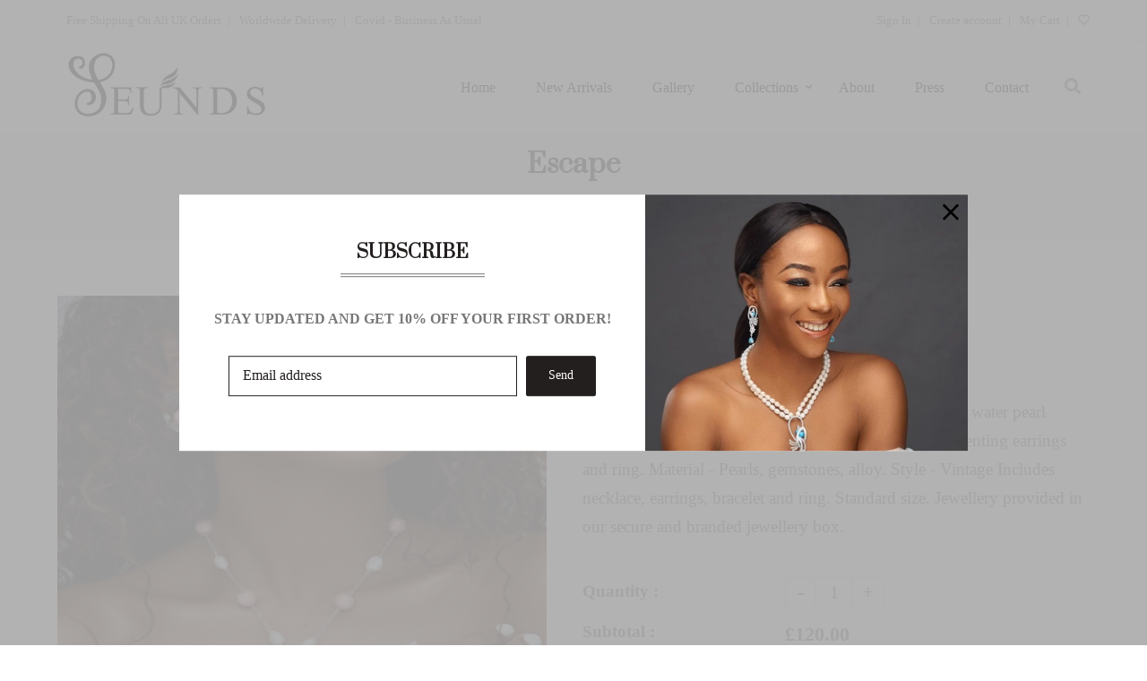

--- FILE ---
content_type: text/html; charset=utf-8
request_url: https://seunds.com/collections/the-grace-collection/products/escape
body_size: 25043
content:
<!doctype html>
<!--[if lt IE 7]><html class="no-js lt-ie9 lt-ie8 lt-ie7" lang="en"> <![endif]-->
<!--[if IE 7]><html class="no-js lt-ie9 lt-ie8" lang="en"> <![endif]-->
<!--[if IE 8]><html class="no-js lt-ie9" lang="en"> <![endif]-->
<!--[if IE 9 ]><html class="ie9 no-js"> <![endif]-->
<!--[if (gt IE 9)|!(IE)]><!--> <html class="no-js"> <!--<![endif]-->
<head>
  <meta name="p:domain_verify" content="7e5e801ad6c1345988a450aeedb6486a"/>
  <meta name="google-site-verification" content="SMV2DCJsIyNnQu9mHguQwOlLWb6HSCFnMv4_hoEgdzw" />

  <!-- Basic page needs ================================================== -->
  <meta charset="utf-8">
  <!--[if IE]><meta http-equiv='X-UA-Compatible' content='IE=edge,chrome=1'><![endif]-->
  
  <link rel="shortcut icon" href="//seunds.com/cdn/shop/t/2/assets/favicon.png?v=77915541685937844761591211877" type="image/png" />
  
  <!-- Title and description ================================================== -->
  <title>
    Escape &ndash; SEUNDS
  </title>
  
  <meta name="description" content="Gemstones meets pearls in this vintage retro classic fresh water pearl necklace. A uniquely textured centre piece and complimenting earrings and ring. Material - Pearls, gemstones, alloy. Style - Vintage Includes necklace, earrings, bracelet and ring. Standard size. Jewellery provided in our secure and branded jeweller">
  
  <!-- Social meta ================================================== -->
  

  <meta property="og:type" content="product">
  <meta property="og:title" content="Escape">
  <meta property="og:url" content="https://seunds.com/products/escape">
  
  <meta property="og:image" content="http://seunds.com/cdn/shop/products/resized7070666jpg_grande.jpg?v=1604092094">
  <meta property="og:image:secure_url" content="https://seunds.com/cdn/shop/products/resized7070666jpg_grande.jpg?v=1604092094">
  
  <meta property="og:image" content="http://seunds.com/cdn/shop/products/Escape68_grande.jpg?v=1604092094">
  <meta property="og:image:secure_url" content="https://seunds.com/cdn/shop/products/Escape68_grande.jpg?v=1604092094">
  
  <meta property="og:image" content="http://seunds.com/cdn/shop/products/Escape1_grande.jpg?v=1604092094">
  <meta property="og:image:secure_url" content="https://seunds.com/cdn/shop/products/Escape1_grande.jpg?v=1604092094">
  
  <meta property="og:price:amount" content="120.00">
  <meta property="og:price:currency" content="GBP">


  <meta property="og:description" content="Gemstones meets pearls in this vintage retro classic fresh water pearl necklace. A uniquely textured centre piece and complimenting earrings and ring. Material - Pearls, gemstones, alloy. Style - Vintage Includes necklace, earrings, bracelet and ring. Standard size. Jewellery provided in our secure and branded jeweller">

<meta property="og:site_name" content="SEUNDS">



<meta name="twitter:card" content="summary">




  <meta name="twitter:title" content="Escape">
  <meta name="twitter:description" content="Gemstones meets pearls in this vintage retro classic fresh water pearl necklace.
A uniquely textured centre piece and complimenting earrings and ring.
Material - Pearls, gemstones, alloy.
Style - Vintage
Includes necklace, earrings, bracelet and ring.
Standard size. Jewellery provided in our secure and branded jewellery box.




">
  <meta name="twitter:image" content="https://seunds.com/cdn/shop/products/resized7070666jpg_medium.jpg?v=1604092094">
  <meta name="twitter:image:width" content="240">
  <meta name="twitter:image:height" content="240">


  <!-- Helpers ================================================== -->
  <link rel="canonical" href="https://seunds.com/products/escape">
  <meta name="viewport" content="width=device-width,initial-scale=1">
  <meta name="theme-color" content="rgba(0,0,0,0)">
  <!-- CSS ================================================== -->
<link href="//seunds.com/cdn/shop/t/2/assets/frame.scss.css?v=114875238570180432961674767974" rel="stylesheet" type="text/css" media="all" /> 
<link href="//seunds.com/cdn/shop/t/2/assets/style.css?v=17895049022962206211674767973" rel="stylesheet" type="text/css" media="all" />  
<link href="//seunds.com/cdn/shop/t/2/assets/slick.scss?v=132712847628197882741589869962" rel="stylesheet" type="text/css" media="all" />
<link href="//seunds.com/cdn/shop/t/2/assets/prettyPhoto.css?v=127577845115257541841589869924" rel="stylesheet" type="text/css" media="all" />  
<link href="//seunds.com/cdn/shop/t/2/assets/lightslider.css?v=35100890718072009381589869919" rel="stylesheet" type="text/css" media="all" />
<link href="//seunds.com/cdn/shop/t/2/assets/animate.css?v=170469424254788653381589869896" rel="stylesheet" type="text/css" media="all" />
<link href="//seunds.com/cdn/shop/t/2/assets/font-all.min.css?v=157224573197066317891589869907" rel="stylesheet" type="text/css" media="all" />  
  
  
  <link rel="stylesheet" type="text/css" href="//fonts.googleapis.com/css?family=Prata:300,300italic,400,600,400italic,600italic,700,700italic,800,800italic">
  

  <link rel="stylesheet" type="text/css" href="//fonts.googleapis.com/css?family=Open+Sans:300,300italic,400,600,400italic,600italic,700,700italic,800,800italic">
  
  
  <link rel="stylesheet" type="text/css" href="//fonts.googleapis.com/css?family=Prata:300,300italic,400,600,400italic,600italic,700,700italic,800,800italic">
    
  <script src="//code.jquery.com/jquery-3.2.1.min.js"></script>  
<script src="//ajax.googleapis.com/ajax/libs/jquery/1.8.1/jquery.min.js"></script> 
<script src="//seunds.com/cdn/shop/t/2/assets/header.js?v=103730964264396812221589869961" type="text/javascript"></script>




<script>
  window.preloader_enable = false;
  window.use_sticky = true;
  window.ajax_cart = true;
  window.money_format = "£{{amount}} GBP";
  window.shop_currency = "GBP";    
 // window.money_format = "£{{amount}}";
  window.shop_currency = "GBP";
  window.show_multiple_currencies = false;
  window.enable_sidebar_multiple_choice = true;
  window.loading_url = "//seunds.com/cdn/shop/t/2/assets/loading.gif?v=50837312686733260831589869919";     
  window.dropdowncart_type = "hover";
  window.file_url = "//seunds.com/cdn/shop/files/?v=853";
  window.asset_url = "";
  window.items="Items";
  window.many_in_stock="Many In Stock";
  window.out_of_stock=" Out of stock";
  window.in_stock=" In Stock";
  window.unavailable="Unavailable";
  window.product_name="Product Name";
  window.product_image="Product Image";
  window.product_desc="Product Description";
  window.available_stock="Available In stock";
  window.unavailable_stock="Unavailable In stock";
  window.compare_note="Product Added over 8 product !. Do you want to compare 8 added product ?";
  window.added_to_cmp="Added to compare";
  window.add_to_cmp="Add to compare";
  window.select_options="Select options";
  window.add_to_cart="Add to Cart";
  window.confirm_box="Yes,I want view it!";
  window.cancelButtonText="Continue";
  window.remove="Remove";
  window.use_color_swatch = true;
  window.newsletter_popup = true;  
  var  compare_list = []; 
</script>  




  
  <!-- Header hook for plugins ================================================== -->
  <script>window.performance && window.performance.mark && window.performance.mark('shopify.content_for_header.start');</script><meta id="shopify-digital-wallet" name="shopify-digital-wallet" content="/27407777910/digital_wallets/dialog">
<meta name="shopify-checkout-api-token" content="1d8417d1b2800d39c6fdfa34709948f9">
<meta id="in-context-paypal-metadata" data-shop-id="27407777910" data-venmo-supported="false" data-environment="production" data-locale="en_US" data-paypal-v4="true" data-currency="GBP">
<link rel="alternate" type="application/json+oembed" href="https://seunds.com/products/escape.oembed">
<script async="async" src="/checkouts/internal/preloads.js?locale=en-GB"></script>
<link rel="preconnect" href="https://shop.app" crossorigin="anonymous">
<script async="async" src="https://shop.app/checkouts/internal/preloads.js?locale=en-GB&shop_id=27407777910" crossorigin="anonymous"></script>
<script id="apple-pay-shop-capabilities" type="application/json">{"shopId":27407777910,"countryCode":"GB","currencyCode":"GBP","merchantCapabilities":["supports3DS"],"merchantId":"gid:\/\/shopify\/Shop\/27407777910","merchantName":"SEUNDS","requiredBillingContactFields":["postalAddress","email","phone"],"requiredShippingContactFields":["postalAddress","email","phone"],"shippingType":"shipping","supportedNetworks":["visa","maestro","masterCard","amex","discover","elo"],"total":{"type":"pending","label":"SEUNDS","amount":"1.00"},"shopifyPaymentsEnabled":true,"supportsSubscriptions":true}</script>
<script id="shopify-features" type="application/json">{"accessToken":"1d8417d1b2800d39c6fdfa34709948f9","betas":["rich-media-storefront-analytics"],"domain":"seunds.com","predictiveSearch":true,"shopId":27407777910,"locale":"en"}</script>
<script>var Shopify = Shopify || {};
Shopify.shop = "seunds.myshopify.com";
Shopify.locale = "en";
Shopify.currency = {"active":"GBP","rate":"1.0"};
Shopify.country = "GB";
Shopify.theme = {"name":"Megha","id":81168695414,"schema_name":"Timzee","schema_version":"1.0","theme_store_id":null,"role":"main"};
Shopify.theme.handle = "null";
Shopify.theme.style = {"id":null,"handle":null};
Shopify.cdnHost = "seunds.com/cdn";
Shopify.routes = Shopify.routes || {};
Shopify.routes.root = "/";</script>
<script type="module">!function(o){(o.Shopify=o.Shopify||{}).modules=!0}(window);</script>
<script>!function(o){function n(){var o=[];function n(){o.push(Array.prototype.slice.apply(arguments))}return n.q=o,n}var t=o.Shopify=o.Shopify||{};t.loadFeatures=n(),t.autoloadFeatures=n()}(window);</script>
<script>
  window.ShopifyPay = window.ShopifyPay || {};
  window.ShopifyPay.apiHost = "shop.app\/pay";
  window.ShopifyPay.redirectState = null;
</script>
<script id="shop-js-analytics" type="application/json">{"pageType":"product"}</script>
<script defer="defer" async type="module" src="//seunds.com/cdn/shopifycloud/shop-js/modules/v2/client.init-shop-cart-sync_C5BV16lS.en.esm.js"></script>
<script defer="defer" async type="module" src="//seunds.com/cdn/shopifycloud/shop-js/modules/v2/chunk.common_CygWptCX.esm.js"></script>
<script type="module">
  await import("//seunds.com/cdn/shopifycloud/shop-js/modules/v2/client.init-shop-cart-sync_C5BV16lS.en.esm.js");
await import("//seunds.com/cdn/shopifycloud/shop-js/modules/v2/chunk.common_CygWptCX.esm.js");

  window.Shopify.SignInWithShop?.initShopCartSync?.({"fedCMEnabled":true,"windoidEnabled":true});

</script>
<script>
  window.Shopify = window.Shopify || {};
  if (!window.Shopify.featureAssets) window.Shopify.featureAssets = {};
  window.Shopify.featureAssets['shop-js'] = {"shop-cart-sync":["modules/v2/client.shop-cart-sync_ZFArdW7E.en.esm.js","modules/v2/chunk.common_CygWptCX.esm.js"],"init-fed-cm":["modules/v2/client.init-fed-cm_CmiC4vf6.en.esm.js","modules/v2/chunk.common_CygWptCX.esm.js"],"shop-button":["modules/v2/client.shop-button_tlx5R9nI.en.esm.js","modules/v2/chunk.common_CygWptCX.esm.js"],"shop-cash-offers":["modules/v2/client.shop-cash-offers_DOA2yAJr.en.esm.js","modules/v2/chunk.common_CygWptCX.esm.js","modules/v2/chunk.modal_D71HUcav.esm.js"],"init-windoid":["modules/v2/client.init-windoid_sURxWdc1.en.esm.js","modules/v2/chunk.common_CygWptCX.esm.js"],"shop-toast-manager":["modules/v2/client.shop-toast-manager_ClPi3nE9.en.esm.js","modules/v2/chunk.common_CygWptCX.esm.js"],"init-shop-email-lookup-coordinator":["modules/v2/client.init-shop-email-lookup-coordinator_B8hsDcYM.en.esm.js","modules/v2/chunk.common_CygWptCX.esm.js"],"init-shop-cart-sync":["modules/v2/client.init-shop-cart-sync_C5BV16lS.en.esm.js","modules/v2/chunk.common_CygWptCX.esm.js"],"avatar":["modules/v2/client.avatar_BTnouDA3.en.esm.js"],"pay-button":["modules/v2/client.pay-button_FdsNuTd3.en.esm.js","modules/v2/chunk.common_CygWptCX.esm.js"],"init-customer-accounts":["modules/v2/client.init-customer-accounts_DxDtT_ad.en.esm.js","modules/v2/client.shop-login-button_C5VAVYt1.en.esm.js","modules/v2/chunk.common_CygWptCX.esm.js","modules/v2/chunk.modal_D71HUcav.esm.js"],"init-shop-for-new-customer-accounts":["modules/v2/client.init-shop-for-new-customer-accounts_ChsxoAhi.en.esm.js","modules/v2/client.shop-login-button_C5VAVYt1.en.esm.js","modules/v2/chunk.common_CygWptCX.esm.js","modules/v2/chunk.modal_D71HUcav.esm.js"],"shop-login-button":["modules/v2/client.shop-login-button_C5VAVYt1.en.esm.js","modules/v2/chunk.common_CygWptCX.esm.js","modules/v2/chunk.modal_D71HUcav.esm.js"],"init-customer-accounts-sign-up":["modules/v2/client.init-customer-accounts-sign-up_CPSyQ0Tj.en.esm.js","modules/v2/client.shop-login-button_C5VAVYt1.en.esm.js","modules/v2/chunk.common_CygWptCX.esm.js","modules/v2/chunk.modal_D71HUcav.esm.js"],"shop-follow-button":["modules/v2/client.shop-follow-button_Cva4Ekp9.en.esm.js","modules/v2/chunk.common_CygWptCX.esm.js","modules/v2/chunk.modal_D71HUcav.esm.js"],"checkout-modal":["modules/v2/client.checkout-modal_BPM8l0SH.en.esm.js","modules/v2/chunk.common_CygWptCX.esm.js","modules/v2/chunk.modal_D71HUcav.esm.js"],"lead-capture":["modules/v2/client.lead-capture_Bi8yE_yS.en.esm.js","modules/v2/chunk.common_CygWptCX.esm.js","modules/v2/chunk.modal_D71HUcav.esm.js"],"shop-login":["modules/v2/client.shop-login_D6lNrXab.en.esm.js","modules/v2/chunk.common_CygWptCX.esm.js","modules/v2/chunk.modal_D71HUcav.esm.js"],"payment-terms":["modules/v2/client.payment-terms_CZxnsJam.en.esm.js","modules/v2/chunk.common_CygWptCX.esm.js","modules/v2/chunk.modal_D71HUcav.esm.js"]};
</script>
<script>(function() {
  var isLoaded = false;
  function asyncLoad() {
    if (isLoaded) return;
    isLoaded = true;
    var urls = ["https:\/\/hotjar.dualsidedapp.com\/script.js?shop=seunds.myshopify.com","https:\/\/cdn.nfcube.com\/instafeed-f606b444795daee0b6f873ff21948dee.js?shop=seunds.myshopify.com"];
    for (var i = 0; i < urls.length; i++) {
      var s = document.createElement('script');
      s.type = 'text/javascript';
      s.async = true;
      s.src = urls[i];
      var x = document.getElementsByTagName('script')[0];
      x.parentNode.insertBefore(s, x);
    }
  };
  if(window.attachEvent) {
    window.attachEvent('onload', asyncLoad);
  } else {
    window.addEventListener('load', asyncLoad, false);
  }
})();</script>
<script id="__st">var __st={"a":27407777910,"offset":0,"reqid":"b6dc50ee-83d3-4317-9724-9c9c5acff502-1768791357","pageurl":"seunds.com\/collections\/the-grace-collection\/products\/escape","u":"15434a915eb9","p":"product","rtyp":"product","rid":4589359726710};</script>
<script>window.ShopifyPaypalV4VisibilityTracking = true;</script>
<script id="captcha-bootstrap">!function(){'use strict';const t='contact',e='account',n='new_comment',o=[[t,t],['blogs',n],['comments',n],[t,'customer']],c=[[e,'customer_login'],[e,'guest_login'],[e,'recover_customer_password'],[e,'create_customer']],r=t=>t.map((([t,e])=>`form[action*='/${t}']:not([data-nocaptcha='true']) input[name='form_type'][value='${e}']`)).join(','),a=t=>()=>t?[...document.querySelectorAll(t)].map((t=>t.form)):[];function s(){const t=[...o],e=r(t);return a(e)}const i='password',u='form_key',d=['recaptcha-v3-token','g-recaptcha-response','h-captcha-response',i],f=()=>{try{return window.sessionStorage}catch{return}},m='__shopify_v',_=t=>t.elements[u];function p(t,e,n=!1){try{const o=window.sessionStorage,c=JSON.parse(o.getItem(e)),{data:r}=function(t){const{data:e,action:n}=t;return t[m]||n?{data:e,action:n}:{data:t,action:n}}(c);for(const[e,n]of Object.entries(r))t.elements[e]&&(t.elements[e].value=n);n&&o.removeItem(e)}catch(o){console.error('form repopulation failed',{error:o})}}const l='form_type',E='cptcha';function T(t){t.dataset[E]=!0}const w=window,h=w.document,L='Shopify',v='ce_forms',y='captcha';let A=!1;((t,e)=>{const n=(g='f06e6c50-85a8-45c8-87d0-21a2b65856fe',I='https://cdn.shopify.com/shopifycloud/storefront-forms-hcaptcha/ce_storefront_forms_captcha_hcaptcha.v1.5.2.iife.js',D={infoText:'Protected by hCaptcha',privacyText:'Privacy',termsText:'Terms'},(t,e,n)=>{const o=w[L][v],c=o.bindForm;if(c)return c(t,g,e,D).then(n);var r;o.q.push([[t,g,e,D],n]),r=I,A||(h.body.append(Object.assign(h.createElement('script'),{id:'captcha-provider',async:!0,src:r})),A=!0)});var g,I,D;w[L]=w[L]||{},w[L][v]=w[L][v]||{},w[L][v].q=[],w[L][y]=w[L][y]||{},w[L][y].protect=function(t,e){n(t,void 0,e),T(t)},Object.freeze(w[L][y]),function(t,e,n,w,h,L){const[v,y,A,g]=function(t,e,n){const i=e?o:[],u=t?c:[],d=[...i,...u],f=r(d),m=r(i),_=r(d.filter((([t,e])=>n.includes(e))));return[a(f),a(m),a(_),s()]}(w,h,L),I=t=>{const e=t.target;return e instanceof HTMLFormElement?e:e&&e.form},D=t=>v().includes(t);t.addEventListener('submit',(t=>{const e=I(t);if(!e)return;const n=D(e)&&!e.dataset.hcaptchaBound&&!e.dataset.recaptchaBound,o=_(e),c=g().includes(e)&&(!o||!o.value);(n||c)&&t.preventDefault(),c&&!n&&(function(t){try{if(!f())return;!function(t){const e=f();if(!e)return;const n=_(t);if(!n)return;const o=n.value;o&&e.removeItem(o)}(t);const e=Array.from(Array(32),(()=>Math.random().toString(36)[2])).join('');!function(t,e){_(t)||t.append(Object.assign(document.createElement('input'),{type:'hidden',name:u})),t.elements[u].value=e}(t,e),function(t,e){const n=f();if(!n)return;const o=[...t.querySelectorAll(`input[type='${i}']`)].map((({name:t})=>t)),c=[...d,...o],r={};for(const[a,s]of new FormData(t).entries())c.includes(a)||(r[a]=s);n.setItem(e,JSON.stringify({[m]:1,action:t.action,data:r}))}(t,e)}catch(e){console.error('failed to persist form',e)}}(e),e.submit())}));const S=(t,e)=>{t&&!t.dataset[E]&&(n(t,e.some((e=>e===t))),T(t))};for(const o of['focusin','change'])t.addEventListener(o,(t=>{const e=I(t);D(e)&&S(e,y())}));const B=e.get('form_key'),M=e.get(l),P=B&&M;t.addEventListener('DOMContentLoaded',(()=>{const t=y();if(P)for(const e of t)e.elements[l].value===M&&p(e,B);[...new Set([...A(),...v().filter((t=>'true'===t.dataset.shopifyCaptcha))])].forEach((e=>S(e,t)))}))}(h,new URLSearchParams(w.location.search),n,t,e,['guest_login'])})(!0,!0)}();</script>
<script integrity="sha256-4kQ18oKyAcykRKYeNunJcIwy7WH5gtpwJnB7kiuLZ1E=" data-source-attribution="shopify.loadfeatures" defer="defer" src="//seunds.com/cdn/shopifycloud/storefront/assets/storefront/load_feature-a0a9edcb.js" crossorigin="anonymous"></script>
<script crossorigin="anonymous" defer="defer" src="//seunds.com/cdn/shopifycloud/storefront/assets/shopify_pay/storefront-65b4c6d7.js?v=20250812"></script>
<script data-source-attribution="shopify.dynamic_checkout.dynamic.init">var Shopify=Shopify||{};Shopify.PaymentButton=Shopify.PaymentButton||{isStorefrontPortableWallets:!0,init:function(){window.Shopify.PaymentButton.init=function(){};var t=document.createElement("script");t.src="https://seunds.com/cdn/shopifycloud/portable-wallets/latest/portable-wallets.en.js",t.type="module",document.head.appendChild(t)}};
</script>
<script data-source-attribution="shopify.dynamic_checkout.buyer_consent">
  function portableWalletsHideBuyerConsent(e){var t=document.getElementById("shopify-buyer-consent"),n=document.getElementById("shopify-subscription-policy-button");t&&n&&(t.classList.add("hidden"),t.setAttribute("aria-hidden","true"),n.removeEventListener("click",e))}function portableWalletsShowBuyerConsent(e){var t=document.getElementById("shopify-buyer-consent"),n=document.getElementById("shopify-subscription-policy-button");t&&n&&(t.classList.remove("hidden"),t.removeAttribute("aria-hidden"),n.addEventListener("click",e))}window.Shopify?.PaymentButton&&(window.Shopify.PaymentButton.hideBuyerConsent=portableWalletsHideBuyerConsent,window.Shopify.PaymentButton.showBuyerConsent=portableWalletsShowBuyerConsent);
</script>
<script data-source-attribution="shopify.dynamic_checkout.cart.bootstrap">document.addEventListener("DOMContentLoaded",(function(){function t(){return document.querySelector("shopify-accelerated-checkout-cart, shopify-accelerated-checkout")}if(t())Shopify.PaymentButton.init();else{new MutationObserver((function(e,n){t()&&(Shopify.PaymentButton.init(),n.disconnect())})).observe(document.body,{childList:!0,subtree:!0})}}));
</script>
<link id="shopify-accelerated-checkout-styles" rel="stylesheet" media="screen" href="https://seunds.com/cdn/shopifycloud/portable-wallets/latest/accelerated-checkout-backwards-compat.css" crossorigin="anonymous">
<style id="shopify-accelerated-checkout-cart">
        #shopify-buyer-consent {
  margin-top: 1em;
  display: inline-block;
  width: 100%;
}

#shopify-buyer-consent.hidden {
  display: none;
}

#shopify-subscription-policy-button {
  background: none;
  border: none;
  padding: 0;
  text-decoration: underline;
  font-size: inherit;
  cursor: pointer;
}

#shopify-subscription-policy-button::before {
  box-shadow: none;
}

      </style>
<script id="sections-script" data-sections="footer-model-6" defer="defer" src="//seunds.com/cdn/shop/t/2/compiled_assets/scripts.js?v=853"></script>
<script>window.performance && window.performance.mark && window.performance.mark('shopify.content_for_header.end');</script>  
  <script type="text/javascript">
    delete History
</script>

<link href="https://monorail-edge.shopifysvc.com" rel="dns-prefetch">
<script>(function(){if ("sendBeacon" in navigator && "performance" in window) {try {var session_token_from_headers = performance.getEntriesByType('navigation')[0].serverTiming.find(x => x.name == '_s').description;} catch {var session_token_from_headers = undefined;}var session_cookie_matches = document.cookie.match(/_shopify_s=([^;]*)/);var session_token_from_cookie = session_cookie_matches && session_cookie_matches.length === 2 ? session_cookie_matches[1] : "";var session_token = session_token_from_headers || session_token_from_cookie || "";function handle_abandonment_event(e) {var entries = performance.getEntries().filter(function(entry) {return /monorail-edge.shopifysvc.com/.test(entry.name);});if (!window.abandonment_tracked && entries.length === 0) {window.abandonment_tracked = true;var currentMs = Date.now();var navigation_start = performance.timing.navigationStart;var payload = {shop_id: 27407777910,url: window.location.href,navigation_start,duration: currentMs - navigation_start,session_token,page_type: "product"};window.navigator.sendBeacon("https://monorail-edge.shopifysvc.com/v1/produce", JSON.stringify({schema_id: "online_store_buyer_site_abandonment/1.1",payload: payload,metadata: {event_created_at_ms: currentMs,event_sent_at_ms: currentMs}}));}}window.addEventListener('pagehide', handle_abandonment_event);}}());</script>
<script id="web-pixels-manager-setup">(function e(e,d,r,n,o){if(void 0===o&&(o={}),!Boolean(null===(a=null===(i=window.Shopify)||void 0===i?void 0:i.analytics)||void 0===a?void 0:a.replayQueue)){var i,a;window.Shopify=window.Shopify||{};var t=window.Shopify;t.analytics=t.analytics||{};var s=t.analytics;s.replayQueue=[],s.publish=function(e,d,r){return s.replayQueue.push([e,d,r]),!0};try{self.performance.mark("wpm:start")}catch(e){}var l=function(){var e={modern:/Edge?\/(1{2}[4-9]|1[2-9]\d|[2-9]\d{2}|\d{4,})\.\d+(\.\d+|)|Firefox\/(1{2}[4-9]|1[2-9]\d|[2-9]\d{2}|\d{4,})\.\d+(\.\d+|)|Chrom(ium|e)\/(9{2}|\d{3,})\.\d+(\.\d+|)|(Maci|X1{2}).+ Version\/(15\.\d+|(1[6-9]|[2-9]\d|\d{3,})\.\d+)([,.]\d+|)( \(\w+\)|)( Mobile\/\w+|) Safari\/|Chrome.+OPR\/(9{2}|\d{3,})\.\d+\.\d+|(CPU[ +]OS|iPhone[ +]OS|CPU[ +]iPhone|CPU IPhone OS|CPU iPad OS)[ +]+(15[._]\d+|(1[6-9]|[2-9]\d|\d{3,})[._]\d+)([._]\d+|)|Android:?[ /-](13[3-9]|1[4-9]\d|[2-9]\d{2}|\d{4,})(\.\d+|)(\.\d+|)|Android.+Firefox\/(13[5-9]|1[4-9]\d|[2-9]\d{2}|\d{4,})\.\d+(\.\d+|)|Android.+Chrom(ium|e)\/(13[3-9]|1[4-9]\d|[2-9]\d{2}|\d{4,})\.\d+(\.\d+|)|SamsungBrowser\/([2-9]\d|\d{3,})\.\d+/,legacy:/Edge?\/(1[6-9]|[2-9]\d|\d{3,})\.\d+(\.\d+|)|Firefox\/(5[4-9]|[6-9]\d|\d{3,})\.\d+(\.\d+|)|Chrom(ium|e)\/(5[1-9]|[6-9]\d|\d{3,})\.\d+(\.\d+|)([\d.]+$|.*Safari\/(?![\d.]+ Edge\/[\d.]+$))|(Maci|X1{2}).+ Version\/(10\.\d+|(1[1-9]|[2-9]\d|\d{3,})\.\d+)([,.]\d+|)( \(\w+\)|)( Mobile\/\w+|) Safari\/|Chrome.+OPR\/(3[89]|[4-9]\d|\d{3,})\.\d+\.\d+|(CPU[ +]OS|iPhone[ +]OS|CPU[ +]iPhone|CPU IPhone OS|CPU iPad OS)[ +]+(10[._]\d+|(1[1-9]|[2-9]\d|\d{3,})[._]\d+)([._]\d+|)|Android:?[ /-](13[3-9]|1[4-9]\d|[2-9]\d{2}|\d{4,})(\.\d+|)(\.\d+|)|Mobile Safari.+OPR\/([89]\d|\d{3,})\.\d+\.\d+|Android.+Firefox\/(13[5-9]|1[4-9]\d|[2-9]\d{2}|\d{4,})\.\d+(\.\d+|)|Android.+Chrom(ium|e)\/(13[3-9]|1[4-9]\d|[2-9]\d{2}|\d{4,})\.\d+(\.\d+|)|Android.+(UC? ?Browser|UCWEB|U3)[ /]?(15\.([5-9]|\d{2,})|(1[6-9]|[2-9]\d|\d{3,})\.\d+)\.\d+|SamsungBrowser\/(5\.\d+|([6-9]|\d{2,})\.\d+)|Android.+MQ{2}Browser\/(14(\.(9|\d{2,})|)|(1[5-9]|[2-9]\d|\d{3,})(\.\d+|))(\.\d+|)|K[Aa][Ii]OS\/(3\.\d+|([4-9]|\d{2,})\.\d+)(\.\d+|)/},d=e.modern,r=e.legacy,n=navigator.userAgent;return n.match(d)?"modern":n.match(r)?"legacy":"unknown"}(),u="modern"===l?"modern":"legacy",c=(null!=n?n:{modern:"",legacy:""})[u],f=function(e){return[e.baseUrl,"/wpm","/b",e.hashVersion,"modern"===e.buildTarget?"m":"l",".js"].join("")}({baseUrl:d,hashVersion:r,buildTarget:u}),m=function(e){var d=e.version,r=e.bundleTarget,n=e.surface,o=e.pageUrl,i=e.monorailEndpoint;return{emit:function(e){var a=e.status,t=e.errorMsg,s=(new Date).getTime(),l=JSON.stringify({metadata:{event_sent_at_ms:s},events:[{schema_id:"web_pixels_manager_load/3.1",payload:{version:d,bundle_target:r,page_url:o,status:a,surface:n,error_msg:t},metadata:{event_created_at_ms:s}}]});if(!i)return console&&console.warn&&console.warn("[Web Pixels Manager] No Monorail endpoint provided, skipping logging."),!1;try{return self.navigator.sendBeacon.bind(self.navigator)(i,l)}catch(e){}var u=new XMLHttpRequest;try{return u.open("POST",i,!0),u.setRequestHeader("Content-Type","text/plain"),u.send(l),!0}catch(e){return console&&console.warn&&console.warn("[Web Pixels Manager] Got an unhandled error while logging to Monorail."),!1}}}}({version:r,bundleTarget:l,surface:e.surface,pageUrl:self.location.href,monorailEndpoint:e.monorailEndpoint});try{o.browserTarget=l,function(e){var d=e.src,r=e.async,n=void 0===r||r,o=e.onload,i=e.onerror,a=e.sri,t=e.scriptDataAttributes,s=void 0===t?{}:t,l=document.createElement("script"),u=document.querySelector("head"),c=document.querySelector("body");if(l.async=n,l.src=d,a&&(l.integrity=a,l.crossOrigin="anonymous"),s)for(var f in s)if(Object.prototype.hasOwnProperty.call(s,f))try{l.dataset[f]=s[f]}catch(e){}if(o&&l.addEventListener("load",o),i&&l.addEventListener("error",i),u)u.appendChild(l);else{if(!c)throw new Error("Did not find a head or body element to append the script");c.appendChild(l)}}({src:f,async:!0,onload:function(){if(!function(){var e,d;return Boolean(null===(d=null===(e=window.Shopify)||void 0===e?void 0:e.analytics)||void 0===d?void 0:d.initialized)}()){var d=window.webPixelsManager.init(e)||void 0;if(d){var r=window.Shopify.analytics;r.replayQueue.forEach((function(e){var r=e[0],n=e[1],o=e[2];d.publishCustomEvent(r,n,o)})),r.replayQueue=[],r.publish=d.publishCustomEvent,r.visitor=d.visitor,r.initialized=!0}}},onerror:function(){return m.emit({status:"failed",errorMsg:"".concat(f," has failed to load")})},sri:function(e){var d=/^sha384-[A-Za-z0-9+/=]+$/;return"string"==typeof e&&d.test(e)}(c)?c:"",scriptDataAttributes:o}),m.emit({status:"loading"})}catch(e){m.emit({status:"failed",errorMsg:(null==e?void 0:e.message)||"Unknown error"})}}})({shopId: 27407777910,storefrontBaseUrl: "https://seunds.com",extensionsBaseUrl: "https://extensions.shopifycdn.com/cdn/shopifycloud/web-pixels-manager",monorailEndpoint: "https://monorail-edge.shopifysvc.com/unstable/produce_batch",surface: "storefront-renderer",enabledBetaFlags: ["2dca8a86"],webPixelsConfigList: [{"id":"57671865","eventPayloadVersion":"v1","runtimeContext":"LAX","scriptVersion":"1","type":"CUSTOM","privacyPurposes":["MARKETING"],"name":"Meta pixel (migrated)"},{"id":"shopify-app-pixel","configuration":"{}","eventPayloadVersion":"v1","runtimeContext":"STRICT","scriptVersion":"0450","apiClientId":"shopify-pixel","type":"APP","privacyPurposes":["ANALYTICS","MARKETING"]},{"id":"shopify-custom-pixel","eventPayloadVersion":"v1","runtimeContext":"LAX","scriptVersion":"0450","apiClientId":"shopify-pixel","type":"CUSTOM","privacyPurposes":["ANALYTICS","MARKETING"]}],isMerchantRequest: false,initData: {"shop":{"name":"SEUNDS","paymentSettings":{"currencyCode":"GBP"},"myshopifyDomain":"seunds.myshopify.com","countryCode":"GB","storefrontUrl":"https:\/\/seunds.com"},"customer":null,"cart":null,"checkout":null,"productVariants":[{"price":{"amount":120.0,"currencyCode":"GBP"},"product":{"title":"Escape","vendor":"SEUNDS","id":"4589359726710","untranslatedTitle":"Escape","url":"\/products\/escape","type":""},"id":"32079326642294","image":{"src":"\/\/seunds.com\/cdn\/shop\/products\/resized7070666jpg.jpg?v=1604092094"},"sku":"","title":"Default Title","untranslatedTitle":"Default Title"}],"purchasingCompany":null},},"https://seunds.com/cdn","fcfee988w5aeb613cpc8e4bc33m6693e112",{"modern":"","legacy":""},{"shopId":"27407777910","storefrontBaseUrl":"https:\/\/seunds.com","extensionBaseUrl":"https:\/\/extensions.shopifycdn.com\/cdn\/shopifycloud\/web-pixels-manager","surface":"storefront-renderer","enabledBetaFlags":"[\"2dca8a86\"]","isMerchantRequest":"false","hashVersion":"fcfee988w5aeb613cpc8e4bc33m6693e112","publish":"custom","events":"[[\"page_viewed\",{}],[\"product_viewed\",{\"productVariant\":{\"price\":{\"amount\":120.0,\"currencyCode\":\"GBP\"},\"product\":{\"title\":\"Escape\",\"vendor\":\"SEUNDS\",\"id\":\"4589359726710\",\"untranslatedTitle\":\"Escape\",\"url\":\"\/products\/escape\",\"type\":\"\"},\"id\":\"32079326642294\",\"image\":{\"src\":\"\/\/seunds.com\/cdn\/shop\/products\/resized7070666jpg.jpg?v=1604092094\"},\"sku\":\"\",\"title\":\"Default Title\",\"untranslatedTitle\":\"Default Title\"}}]]"});</script><script>
  window.ShopifyAnalytics = window.ShopifyAnalytics || {};
  window.ShopifyAnalytics.meta = window.ShopifyAnalytics.meta || {};
  window.ShopifyAnalytics.meta.currency = 'GBP';
  var meta = {"product":{"id":4589359726710,"gid":"gid:\/\/shopify\/Product\/4589359726710","vendor":"SEUNDS","type":"","handle":"escape","variants":[{"id":32079326642294,"price":12000,"name":"Escape","public_title":null,"sku":""}],"remote":false},"page":{"pageType":"product","resourceType":"product","resourceId":4589359726710,"requestId":"b6dc50ee-83d3-4317-9724-9c9c5acff502-1768791357"}};
  for (var attr in meta) {
    window.ShopifyAnalytics.meta[attr] = meta[attr];
  }
</script>
<script class="analytics">
  (function () {
    var customDocumentWrite = function(content) {
      var jquery = null;

      if (window.jQuery) {
        jquery = window.jQuery;
      } else if (window.Checkout && window.Checkout.$) {
        jquery = window.Checkout.$;
      }

      if (jquery) {
        jquery('body').append(content);
      }
    };

    var hasLoggedConversion = function(token) {
      if (token) {
        return document.cookie.indexOf('loggedConversion=' + token) !== -1;
      }
      return false;
    }

    var setCookieIfConversion = function(token) {
      if (token) {
        var twoMonthsFromNow = new Date(Date.now());
        twoMonthsFromNow.setMonth(twoMonthsFromNow.getMonth() + 2);

        document.cookie = 'loggedConversion=' + token + '; expires=' + twoMonthsFromNow;
      }
    }

    var trekkie = window.ShopifyAnalytics.lib = window.trekkie = window.trekkie || [];
    if (trekkie.integrations) {
      return;
    }
    trekkie.methods = [
      'identify',
      'page',
      'ready',
      'track',
      'trackForm',
      'trackLink'
    ];
    trekkie.factory = function(method) {
      return function() {
        var args = Array.prototype.slice.call(arguments);
        args.unshift(method);
        trekkie.push(args);
        return trekkie;
      };
    };
    for (var i = 0; i < trekkie.methods.length; i++) {
      var key = trekkie.methods[i];
      trekkie[key] = trekkie.factory(key);
    }
    trekkie.load = function(config) {
      trekkie.config = config || {};
      trekkie.config.initialDocumentCookie = document.cookie;
      var first = document.getElementsByTagName('script')[0];
      var script = document.createElement('script');
      script.type = 'text/javascript';
      script.onerror = function(e) {
        var scriptFallback = document.createElement('script');
        scriptFallback.type = 'text/javascript';
        scriptFallback.onerror = function(error) {
                var Monorail = {
      produce: function produce(monorailDomain, schemaId, payload) {
        var currentMs = new Date().getTime();
        var event = {
          schema_id: schemaId,
          payload: payload,
          metadata: {
            event_created_at_ms: currentMs,
            event_sent_at_ms: currentMs
          }
        };
        return Monorail.sendRequest("https://" + monorailDomain + "/v1/produce", JSON.stringify(event));
      },
      sendRequest: function sendRequest(endpointUrl, payload) {
        // Try the sendBeacon API
        if (window && window.navigator && typeof window.navigator.sendBeacon === 'function' && typeof window.Blob === 'function' && !Monorail.isIos12()) {
          var blobData = new window.Blob([payload], {
            type: 'text/plain'
          });

          if (window.navigator.sendBeacon(endpointUrl, blobData)) {
            return true;
          } // sendBeacon was not successful

        } // XHR beacon

        var xhr = new XMLHttpRequest();

        try {
          xhr.open('POST', endpointUrl);
          xhr.setRequestHeader('Content-Type', 'text/plain');
          xhr.send(payload);
        } catch (e) {
          console.log(e);
        }

        return false;
      },
      isIos12: function isIos12() {
        return window.navigator.userAgent.lastIndexOf('iPhone; CPU iPhone OS 12_') !== -1 || window.navigator.userAgent.lastIndexOf('iPad; CPU OS 12_') !== -1;
      }
    };
    Monorail.produce('monorail-edge.shopifysvc.com',
      'trekkie_storefront_load_errors/1.1',
      {shop_id: 27407777910,
      theme_id: 81168695414,
      app_name: "storefront",
      context_url: window.location.href,
      source_url: "//seunds.com/cdn/s/trekkie.storefront.cd680fe47e6c39ca5d5df5f0a32d569bc48c0f27.min.js"});

        };
        scriptFallback.async = true;
        scriptFallback.src = '//seunds.com/cdn/s/trekkie.storefront.cd680fe47e6c39ca5d5df5f0a32d569bc48c0f27.min.js';
        first.parentNode.insertBefore(scriptFallback, first);
      };
      script.async = true;
      script.src = '//seunds.com/cdn/s/trekkie.storefront.cd680fe47e6c39ca5d5df5f0a32d569bc48c0f27.min.js';
      first.parentNode.insertBefore(script, first);
    };
    trekkie.load(
      {"Trekkie":{"appName":"storefront","development":false,"defaultAttributes":{"shopId":27407777910,"isMerchantRequest":null,"themeId":81168695414,"themeCityHash":"1765376284615698201","contentLanguage":"en","currency":"GBP","eventMetadataId":"c734c6e9-f8c2-4e2f-9174-e3c0d5b63a09"},"isServerSideCookieWritingEnabled":true,"monorailRegion":"shop_domain","enabledBetaFlags":["65f19447"]},"Session Attribution":{},"S2S":{"facebookCapiEnabled":false,"source":"trekkie-storefront-renderer","apiClientId":580111}}
    );

    var loaded = false;
    trekkie.ready(function() {
      if (loaded) return;
      loaded = true;

      window.ShopifyAnalytics.lib = window.trekkie;

      var originalDocumentWrite = document.write;
      document.write = customDocumentWrite;
      try { window.ShopifyAnalytics.merchantGoogleAnalytics.call(this); } catch(error) {};
      document.write = originalDocumentWrite;

      window.ShopifyAnalytics.lib.page(null,{"pageType":"product","resourceType":"product","resourceId":4589359726710,"requestId":"b6dc50ee-83d3-4317-9724-9c9c5acff502-1768791357","shopifyEmitted":true});

      var match = window.location.pathname.match(/checkouts\/(.+)\/(thank_you|post_purchase)/)
      var token = match? match[1]: undefined;
      if (!hasLoggedConversion(token)) {
        setCookieIfConversion(token);
        window.ShopifyAnalytics.lib.track("Viewed Product",{"currency":"GBP","variantId":32079326642294,"productId":4589359726710,"productGid":"gid:\/\/shopify\/Product\/4589359726710","name":"Escape","price":"120.00","sku":"","brand":"SEUNDS","variant":null,"category":"","nonInteraction":true,"remote":false},undefined,undefined,{"shopifyEmitted":true});
      window.ShopifyAnalytics.lib.track("monorail:\/\/trekkie_storefront_viewed_product\/1.1",{"currency":"GBP","variantId":32079326642294,"productId":4589359726710,"productGid":"gid:\/\/shopify\/Product\/4589359726710","name":"Escape","price":"120.00","sku":"","brand":"SEUNDS","variant":null,"category":"","nonInteraction":true,"remote":false,"referer":"https:\/\/seunds.com\/collections\/the-grace-collection\/products\/escape"});
      }
    });


        var eventsListenerScript = document.createElement('script');
        eventsListenerScript.async = true;
        eventsListenerScript.src = "//seunds.com/cdn/shopifycloud/storefront/assets/shop_events_listener-3da45d37.js";
        document.getElementsByTagName('head')[0].appendChild(eventsListenerScript);

})();</script>
<script
  defer
  src="https://seunds.com/cdn/shopifycloud/perf-kit/shopify-perf-kit-3.0.4.min.js"
  data-application="storefront-renderer"
  data-shop-id="27407777910"
  data-render-region="gcp-us-central1"
  data-page-type="product"
  data-theme-instance-id="81168695414"
  data-theme-name="Timzee"
  data-theme-version="1.0"
  data-monorail-region="shop_domain"
  data-resource-timing-sampling-rate="10"
  data-shs="true"
  data-shs-beacon="true"
  data-shs-export-with-fetch="true"
  data-shs-logs-sample-rate="1"
  data-shs-beacon-endpoint="https://seunds.com/api/collect"
></script>
</head>

<body id="escape" class="template-product  others ">
  
<div id="PageContainer"></div>   
<div class="quick-view"></div>   
<nav class="cbp-spmenu cbp-spmenu-vertical cbp-spmenu-left " id="cbp-spmenu-s1">
  <div class="gf-menu-device-wrapper">
    <div class="close-menu">x</div>
    <div class="gf-menu-device-container"></div>
  </div>             
</nav>



  <div class="wrapper-container">	
    <div class="header-type-3">  


      <div id="shopify-section-top-bar-type-3" class="shopify-section">    
<div class="wrapper">
  <div class="top_bar top-bar-type-3">  
<div class="top-text-container header-top ">
    <div class="container">           
      
      <ul class="top_bar_left">
        
        <li><span>Free Shipping On All UK Orders</span></li>
        
        
        <li><span>Worldwide Delivery</span></li>
        
        
        <li><span>Covid - Business As Usual</span></li>
        
      </ul>
      

      <ul class="top_bar_right">
             
        
        
        
        
        
        
        
        <div class="customer_account">                          
          <ul>
            
          
          <li>
            <a title="Sign In" href="/account/login">Sign In</a>
          </li>
          <li>
            <a title="Create account" href="/account/register">Create account</a>
          </li>          
            
           
            
             
                <li class="header-bar__module cart header_cart">
                  <!-- Mini Cart Start -->
<div class="baskettop">
  <div class="wrapper-top-cart">
    <a href="/cart" id="ToggleDown" class="icon-cart-arrow">
      
      
      
     My Cart
      
      
       
      
     
     
      
      
            
            
    </a> 
    <div id="slidedown-cart" style="display:none"> 
      <!--  <h3>Shopping cart</h3>-->
      <div class="no-items">
        <p>Your cart is currently empty!</p>
        <p class="text-continue"><a class="btn" href="javascript:void(0)">Continue shopping</a></p>
      </div>
      <div class="has-items">
        <ul class="mini-products-list">  
          
        </ul>
        <div class="summary">                
          <p class="total">
            <span class="label">Cart total :</span>
            <span class="price">£0.00</span> 
          </p>
        </div>
        <div class="actions">
          <button class="btn" onclick="window.location='/checkout'"><i class="fas fa-check"></i>Check Out</button>
          <button class="btn text-cart" onclick="window.location='/cart'"><i class="fas fa-shopping-basket"></i>View Cart</button>
        </div>
      </div>
    </div>
  </div>
</div> <!-- End Top Header -->  
                </li> 
                 
            
               
            <li>
            
    <a href="/pages/wishlist" title="Wishlist"> <i class="far fa-heart" aria-hidden="true"></i></a>
            </li>
             
          </ul>
        </div>  
         
      </ul>
            
    </div>
  </div>
  </div>
</div>
 

<style>
  
  /* Top block */
    .header-type-3 .top_bar { background: #ffffff;border-bottom:1px solid #e4e4e4; }
  .header-type-3 .top_bar li a:before,.header-type-3 .top_bar li:before { content:"|";float:left; }
  .header-type-3 .top_bar li:last-child a:before,.header-type-3 .top_bar li:last-child:before { content:none; }
    .header-type-3 .top_bar li, .header-type-3 .top_bar span { color:#777777;}   
    .header-type-3 .top_bar a { color:#777777;}    
    .header-type-3 .top_bar a:hover, .header-type-3 .top_bar a:hover span { color:#231f1e;}    
    .header-type-3 .top_bar .top_bar_right li span,.header-type-3 .tbl-list>li.currency>.dropdown-toggle { border-right:1px solid #e4e4e4; }
    .header-type-3 .top_bar ul li:last-child,.header-type-3 .top_bar .top_bar_right li:last-child span { border-right:none; }


 /* Currency block */

    .header-type-3 a.currency_wrapper.dropdown-toggle {color: #777777;}
    .header-type-3 .tbl-list>li.currency>.dropdown-toggle:hover  {color: #030d1d;}
    .header-type-3 .tbl-list>li.currency .flag-dropdown-menu  {background: #ffffff;}
    .header-type-3 .flag-dropdown-menu li a span {color: #777777;}
    .header-type-3 .flag-dropdown-menu li a:hover span {color:;}  

    
    .header-type-3 .header_currency ul select,.header-type-3 .header_currency ul li.currency .selector-arrow::after {color:#777777;}   
    .header-type-3 .header_currency ul select:hover,.header-type-3 .header_currency ul li.currency .selector-arrow:hover:after {color:#030d1d;}  
    .header-type-3 .header_currency ul li.currency:hover:after {border-top-color:#030d1d;}
    .header-type-3 .header_currency ul li.currency:after {border-top-color:#777777;}
    .header-type-3 .header_currency option {background:#ffffff;color:#777777;}

 
   /* Cart Summary block */
    .header-type-3 #slidedown-cart .actions, .header-type-3  #slidedown-cart  {background: #ffffff;}
    .header-type-3 .header-bar__module p {color: #777777;}
    .header-type-3 .header-bar__module .mini-products-list a {color:#777777;}  
    .header-type-3 .header-bar__module .mini-products-list a:hover {color:#030d1d;} 
    .header-type-3 .header-bar__module .btn {color:#ffffff;background: #030d1d;} 
    .header-type-3 .header-bar__module .btn:hover {color:#ffffff;background: #777777;} 
    .header-type-3  #slidedown-cart .total .price, .header-type-3 #minicart_total,.header-type-3 #slidedown-cart ul li .cart-collateral {color:#030d1d;} 

  
</style>



</div>  
<div id="pageheader">
  <div id="SearchDrawer" class="ajaxsearch search-bar drawer drawer--top search-bar-type-2">
  <div class="search-bar__table search-box">
    <form action="/search" method="get" class="search-bar__table-cell search-bar__form" role="search">
      <input type="hidden" name="type" value="product">  
      <div class="search-bar__table">
        <div class="search-bar__table-cell search-bar__icon-cell">
          <button type="submit" class="search-bar__icon-button search-bar__submit">
            <span class="fas fa-search" aria-hidden="true"></span>
          </button>
        </div>
        <div class="search-bar__table-cell">
          <input type="hidden" name="type" value="product">  
          <input type="search" id="SearchInput" name="q" value="" placeholder="Search..." aria-label="Search..." class="search-bar__input">
        </div>
      </div>
    </form>
    </div>
    <div class="search-bar__table-cell text-right">
      <button type="button" class="search-bar__icon-button search-bar__close js-drawer-close">
        <span class="fas fa-times" aria-hidden="true"></span>
      </button>
    </div>
  
</div>
</div>

      <header class="site-header">
        
        <div class="header-sticky">
          <div id="header-landing" class="sticky-animate">
            <div class="container">
              <div class="grid--full site-header__menubar"> 
                
  <div class="h1 site-header__logo order-header" itemscope itemtype="http://schema.org/Organization">
    
    
    <a href="https://seunds.com" itemprop="url">
      <img class="normal-logo" src="//seunds.com/cdn/shop/t/2/assets/logo.png?v=19352526428148004041590492525" alt="SEUNDS" itemprop="logo">
    </a>
    
    
  </div>

   
                <div class="menubar-section order-header">

                  <div class="desktop-megamenu">     
                    <div id="shopify-section-navigation" class="shopify-section"><div class="nav-bar-mobile">
  <nav class="nav-bar" role="navigation">
    <div class="site-nav-dropdown_inner">
      
<div class="menu-tool">  
  <ul class="site-nav">
    
    
    

      
   	 
    
    <li class=" ">
      <a class="  color1" href="/">
        <span>         
          Home     
        </span>       
      </a> 	

      
 	    
        

      
      
      

      

    </li>
    
    
    

      
   	 
    
    <li class=" ">
      <a class="  color2" href="/collections/new-arrivals">
        <span>         
          New Arrivals     
        </span>       
      </a> 	

      
 	    
        

      
      
      

      

    </li>
    
    
    

      
   	 
    
    <li class=" ">
      <a class="  color3" href="/collections/gallery">
        <span>         
          Gallery     
        </span>       
      </a> 	

      
 	    
        

      
      
      

      

    </li>
    
    
    

      
   	 
    
    <li class="  dropdown">
      <a class="menu__moblie   color4" href="/collections">
        <span>         
          Collections     
        </span>       
      </a> 	

      
 	    
        

      
      
      <ul class="site-nav-dropdown level-one">
  
  <li >                    
    <a href="/collections/the-grace-collection" class="current">               
      <span>               
        The Grace Collection                
      </span>
      
    </a>
    <ul class="site-nav-dropdown level-two">
      
    </ul>
  </li>
  
  <li >                    
    <a href="/collections/earrings" class="">               
      <span>               
        Earrings and Necklaces                
      </span>
      
    </a>
    <ul class="site-nav-dropdown level-two">
      
    </ul>
  </li>
  
  <li >                    
    <a href="/collections/signatures" class="">               
      <span>               
        Signatures                 
      </span>
      
    </a>
    <ul class="site-nav-dropdown level-two">
      
    </ul>
  </li>
  
  <li >                    
    <a href="/collections/luxe-fine-jewelry" class="">               
      <span>               
        Luxe Fine Jewelry                
      </span>
      
    </a>
    <ul class="site-nav-dropdown level-two">
      
    </ul>
  </li>
  
  <li >                    
    <a href="/collections/corally" class="">               
      <span>               
        Corally                
      </span>
      
    </a>
    <ul class="site-nav-dropdown level-two">
      
    </ul>
  </li>
  
  <li >                    
    <a href="/collections/the-pulse-collection" class="">               
      <span>               
        The Pulse Collection                
      </span>
      
    </a>
    <ul class="site-nav-dropdown level-two">
      
    </ul>
  </li>
  
  <li >                    
    <a href="/collections/empress" class="">               
      <span>               
        Empress                
      </span>
      
    </a>
    <ul class="site-nav-dropdown level-two">
      
    </ul>
  </li>
  
  <li >                    
    <a href="/collections/men" class="">               
      <span>               
        Men                
      </span>
      
    </a>
    <ul class="site-nav-dropdown level-two">
      
    </ul>
  </li>
  
</ul>
      
      

      

    </li>
    
    
    

      
   	 
    
    <li class=" ">
      <a class="  color5" href="/pages/about">
        <span>         
          About     
        </span>       
      </a> 	

      
 	    
        

      
      
      

      

    </li>
    
    
    

      
   	 
    
    <li class=" ">
      <a class="  color6" href="/pages/press">
        <span>         
          Press     
        </span>       
      </a> 	

      
 	    
        

      
      
      

      

    </li>
    
    
    

      
   	 
    
    <li class=" ">
      <a class="  color7" href="/pages/contact">
        <span>         
          Contact     
        </span>       
      </a> 	

      
 	    
        

      
      
      

      

    </li>
    
  </ul>  
</div>
    </div>
  </nav>
</div>

</div>         
                  </div>  

                </div> 
                <div id="shopify-section-header-model-3" class="shopify-section">
              <ul class="menu-icon">     
                
                
                                
                <li class="header-search">
                  <a href="/search" class="site-header__link site-header__search js-drawer-open-top">
                    <span class="fa fa-search" aria-hidden="true"></span>
                  </a>
                </li>
                 
                

                
                <li class="header-mobile">
    <div class="menu-block visible-phone"><!-- start Navigation Mobile  -->
      <div id="showLeftPush">
        <i class="fa fa-bars" aria-hidden="true">  </i>
      </div>
    </div><!-- end Navigation Mobile  --> 
  </li>
              </ul>
           

  <style> 
    /* Top block */
    .header-type-3 .top_bar { background: ; }
    .header-type-3 .top_bar li, .header-type-3 .top_bar span { color:;}   
    .header-type-3 .top_bar a { color:;}    
    .header-type-3 .top_bar a:hover, .header-type-3 .top_bar a:hover span { color:;}    
    

    /* Logo block */
    .header-type-3 .site-header__logo a,.header-type-3 .header-mobile #showLeftPush { color:#777777;}
    .header-type-3 .site-header__logo a:hover,.header-type-3 .header-mobile #showLeftPush:hover { color:#151413;}    

    /* Menu  block */
    .header-type-3 .site-header,.mobile-nav-section,.header-type-3 .sticky-animate {background: #ffffff;}
    .header-type-3 .menu-tool ul li {color: ;}
    .header-type-3 .menu-tool ul li a,.mobile-nav-section .mobile-nav-trigger {color:#151413;}  
    .header-type-3 .menu-tool ul li a:hover,.header-type-3 .menu-tool .site-nav > li > a.current:hover {color:#777777;} 
    .header-type-3 .menu-tool .site-nav >  li > a.current {color:#777777;} 
    .header-type-3 .site-nav-dropdown,#MobileNav,.mobile-nav__sublist { background: #ffffff;}
    .header-type-3 .site-nav-dropdown .inner > a {color: #151413;}    
    .header-type-3 .site-nav-dropdown .inner > a:hover {color: #777777;}    
    .header-type-3 .site-nav-dropdown .inner .dropdown a,.header-type-3 .menu-tool .site-nav .site-nav-dropdown li a,.header-type-3 .site-nav .widget-featured-product .product-title,.header-type-3 .site-nav .widget-featured-product .widget-title h3,#MobileNav a,.mobile-nav__sublist a,.site-nav .widget-featured-nav .owl-prev a,.site-nav .widget-featured-nav .owl-next a  {color: #151413;}
    .header-type-3 .site-nav-dropdown .inner .dropdown a:hover,.header-type-3 .menu-tool .site-nav .site-nav-dropdown li a:hover,.header-type-3 .site-nav-dropdown .inner .dropdown a.current,.header-type-3 .menu-tool .site-nav .site-nav-dropdown li a.current,.header-type-3 .site-nav .widget-featured-product .product-title:hover,#MobileNav a.current,.mobile-nav__sublist a.current,.site-nav .widget-featured-nav .owl-prev a:hover,.site-nav .widget-featured-nav .owl-next a:hover {color: #777777;}    

    /* Dropdown block */
    .header-type-3 .slidedown_section a#Togglemodal i {color: #777777;}
    .header-type-3 .slidedown_section a#Togglemodal i:hover {color: #151413;}
    .header-type-3 #slidedown-modal {background: #ffffff;}
    .header-type-3 #slidedown-modal ul li a {color:#777777;} 
    .header-type-3 #slidedown-modal ul li a:hover {color:#151413;} 


    /* Search block */     
    .header-type-3 .search-bar input[type="search"] {color:#777777;} 
    .header-type-3 .header-search span  {color:#777777;} 
    .header-type-3 .header-search span:hover {color:#231f1e;} 
    .header-type-3 .search-bar__form, .header-type-3 #SearchDrawer  {  background:#ffffff;}
    .header-type-3 .search-bar__form button,.header-type-3 .search-bar__icon-button { color:#777777;}
    .header-type-3 .search-bar__form button:hover,.header-type-3 .search-bar__icon-button:hover { color:#151413;}

    .header-type-3 .search-bar input[type="search"]::-webkit-input-placeholder  { /* Chrome/Opera/Safari */
      color:#777777;
    }
    .header-type-3 .search-bar input[type="search"]::-moz-placeholder { /* Firefox 19+ */
      color:#777777;
    }
    .header-type-3 .search-bar input[type="search"]:-ms-input-placeholder { /* IE 10+ */
      color:#777777;
    }
    .header-type-3 .search-bar input[type="search"]:-moz-placeholder { /* Firefox 18- */
      color:#777777;
    }
   
   
    
    
    /* Header borders */
    
   


  </style> 







</div>
              </div>
            </div>
          </div>
        </div>
      </header>
    </div>
  </div>




  
  

<nav class="breadcrumb" aria-label="breadcrumbs">


  
  <h1>Escape</h1>
  
  <a href="/" title="Back to the frontpage">Home</a> 
  <span aria-hidden="true" class="breadcrumb__sep">&#47;</span>
  
  
  <a href="/collections/the-grace-collection" title="">The Grace Collection</a>  
  
   

  <span aria-hidden="true" class="breadcrumb__sep">&#47;</span>
  <span>Escape</span>


  
</nav>
  
<main class=" main-content  ">  





  
  <div class="dt-sc-hr-invisible-large"></div>
  


  <div class="wrapper">
      
      
      <div class="grid-uniform">
        <div class="grid__item">  
          
          <div class="container">
            
            <div class="position-change">




<div class="second">
<div id="shopify-section-product-template" class="shopify-section">


  

<!-- Created for product Structured Data  -->
<div itemscope itemtype="http://schema.org/Product">
  <meta itemprop="url" content="https://seunds.com/products/escape">  
  <meta itemprop="name" content="Escape" />
  <meta itemprop="sku" content=""/>
  <meta itemprop="gtin14" content=""/>
  <meta itemprop="brand" content="SEUNDS"/>
  <meta itemprop="description" content="Gemstones meets pearls in this vintage retro classic fresh water pearl necklace.
A uniquely textured centre piece and complimenting earrings and ring.
Material - Pearls, gemstones, alloy.
Style - Vintage
Includes necklace, earrings, bracelet and ring.
Standard size. Jewellery provided in our secure and branded jewellery box.




"/>
  <meta itemprop="image" content="https://seunds.com/cdn/shop/products/resized7070666jpg_grande.jpg?v=1604092094"/>
  <div itemprop="offers" itemscope="" itemtype="http://schema.org/Offer">
    <meta itemprop="priceCurrency" content="GBP">
    <meta itemprop="price" content="120.00">
    <meta itemprop="itemCondition" itemtype="http://schema.org/OfferItemCondition" content="http://schema.org/NewCondition" />
    <meta itemprop="availability" content="http://schema.org/OutOfStock"/>
  </div>
</div>
<!-- Created for Structured Data  -->
<div class="grid__item">
  <div class="single-product-layout-type-1"> 

    <div class="product-single">

      <div class="grid__item wide--one-half post-large--one-half large--one-half product-img-box">
        
        <div class="product-photo-container">
          
          <a href="//seunds.com/cdn/shop/products/resized7070666jpg.jpg?v=1604092094" >
            <img id="product-featured-image" src="//seunds.com/cdn/shop/products/resized7070666jpg_grande.jpg?v=1604092094" alt="Escape" data-zoom-image="//seunds.com/cdn/shop/products/resized7070666jpg.jpg?v=1604092094"/>
          </a>            
        </div>

        

        <div class="  more-view-wrapper   more-view-wrapper-owlslider ">
          <ul id="ProductThumbs" class="product-photo-thumbs  owl-carousel owl-theme">
            
            <li class="grid-item">
              <a href="javascript:void(0)" data-image="//seunds.com/cdn/shop/products/resized7070666jpg_grande.jpg?v=1604092094" data-zoom-image="//seunds.com/cdn/shop/products/resized7070666jpg.jpg?v=1604092094">
                <img src="//seunds.com/cdn/shop/products/resized7070666jpg_medium.jpg?v=1604092094" alt="Escape">
              </a>
            </li>
            
            <li class="grid-item">
              <a href="javascript:void(0)" data-image="//seunds.com/cdn/shop/products/Escape68_grande.jpg?v=1604092094" data-zoom-image="//seunds.com/cdn/shop/products/Escape68.jpg?v=1604092094">
                <img src="//seunds.com/cdn/shop/products/Escape68_medium.jpg?v=1604092094" alt="Escape">
              </a>
            </li>
            
            <li class="grid-item">
              <a href="javascript:void(0)" data-image="//seunds.com/cdn/shop/products/Escape1_grande.jpg?v=1604092094" data-zoom-image="//seunds.com/cdn/shop/products/Escape1.jpg?v=1604092094">
                <img src="//seunds.com/cdn/shop/products/Escape1_medium.jpg?v=1604092094" alt="Escape">
              </a>
            </li>
            
            <li class="grid-item">
              <a href="javascript:void(0)" data-image="//seunds.com/cdn/shop/products/Escape2_grande.jpg?v=1604092094" data-zoom-image="//seunds.com/cdn/shop/products/Escape2.jpg?v=1604092094">
                <img src="//seunds.com/cdn/shop/products/Escape2_medium.jpg?v=1604092094" alt="Escape">
              </a>
            </li>
            
            <li class="grid-item">
              <a href="javascript:void(0)" data-image="//seunds.com/cdn/shop/products/Escape4_grande.jpg?v=1604092094" data-zoom-image="//seunds.com/cdn/shop/products/Escape4.jpg?v=1604092094">
                <img src="//seunds.com/cdn/shop/products/Escape4_medium.jpg?v=1604092094" alt="Escape">
              </a>
            </li>
            
            <li class="grid-item">
              <a href="javascript:void(0)" data-image="//seunds.com/cdn/shop/products/Escape67_grande.jpg?v=1604092094" data-zoom-image="//seunds.com/cdn/shop/products/Escape67.jpg?v=1604092094">
                <img src="//seunds.com/cdn/shop/products/Escape67_medium.jpg?v=1604092094" alt="Escape">
              </a>
            </li>
            
          </ul>
          <div class="single-page-owl-carousel"></div>
        </div>

        

      </div>

      <div class="product_single_detail_section grid__item wide--one-half post-large--one-half large--one-half">
        <h2 class="product-single__title">Escape</h2>
        
        
        <p class="product-arrows">
          
          
          <span class="left">
            <a href="/collections/the-grace-collection/products/joy#content"> <i class="fas fa-chevron-left"></i></a>
          </span>
          

          
        </p>
        
        
        <div class="product_single_price">
           


<div class="product_price">          
  <div class="grid-link__org_price" id="ProductPrice">
    £120.00
  </div>
</div>



        
        </div>
        <span class="shopify-product-reviews-badge" data-id="4589359726710"></span>
        
          
          
               

           

           


        
        <div class="product-description rte">
          Gemstones meets pearls in this vintage retro classic fresh water pearl necklace.
A uniquely textured centre piece and complimenting earrings and ring.
Material - Pearls, gemstones, alloy.
Style - Vintage
Includes necklace, earrings, bracelet and ring.
Standard size. Jewellery provided in our secure and branded jewellery box.




 
        </div>
        

        


        
        
        








                

        <form method="post" action="/cart/add" id="AddToCartForm" accept-charset="UTF-8" class="product-form" enctype="multipart/form-data"><input type="hidden" name="form_type" value="product" /><input type="hidden" name="utf8" value="✓" />
        
                   

        <div class="selector-wrapper-secton"   style="display:none;">           
                                 
          
          










  
    
    
    <style>
      label[for="productSelect-option-0-0"] { display: none; }
      #add-to-cart-form .selector-wrapper {display:none}
      #productSelect-option-0-0 { display: none; }
      #productSelect-option-0-0 + .custom-style-select-box { display: none !important; }
    </style>
<script>jQuery(window).load(function() { jQuery('.product_single_detail_section .selector-wrapper:eq(0)').hide(); });</script>
    
    
  



<div class="swatch clearfix" data-option-index="0">
  <div class="header">Title :</div>
  <div class="swatch-section">
  
  
    
    
      	
       
      
      <div data-value="Default Title" class="swatch-element default-title soldout">
        
          <input id="swatch-0-default-title" type="radio" name="option-0" value="Default Title" disabled />
        
       
            <label for="swatch-0-default-title">
                Default Title
            </label>
            
      </div>
    
    
  
</div>
</div>



          
                        
          <select name="id" id="productSelect" class=" product-single__variants " >
            
            <option  selected="selected"  value="32079326642294">Default Title</option>
            
          </select>
        </div>          
        

<div class="product-single__quantity">
  <div class="quantity-box-section ">
    <label>Quantity :</label>

    <div class="quantity_width">

      
      <div class="dec button">-</div>
      
      <input type="number" id="quantity" name="quantity" value="1" min="1">
      
      <div class="inc button">+</div>
      

      <p class="min-qty-alert" style="display:none">Minimum quantity should be 1</p>
    </div>
  </div>
   
  <div class="total-price">
    <label>Subtotal : </label><span>£120.00</span>
  </div>
  
</div>


<script>
  jQuery(".button").on("click", function() {
    var oldValue = jQuery("#quantity").val(),
        newVal = 1;

    if (jQuery(this).text() == "+") {
      newVal = parseInt(oldValue) + 1;
    } else if (oldValue > 1) {
      newVal = parseInt(oldValue) - 1;
    }

    jQuery(".product-single #quantity").val(newVal);
     
    updatePricing();
    
  });
  
  
  
   
  //update price when changing quantity
  function updatePricing() {
    
    
    //try pattern one before pattern 2
    var regex = /([0-9]+[.|,][0-9]+[.|,][0-9]+)/g;
    var unitPriceTextMatch = jQuery('.product-single #ProductPrice').text().match(regex);
   
    if (!unitPriceTextMatch) {
      regex = /([0-9]+[.|,][0-9]+)/g;
      unitPriceTextMatch = jQuery('.product-single #ProductPrice').text().match(regex);        
    }
   
    if (unitPriceTextMatch) {
      var unitPriceText = unitPriceTextMatch[0];     
      var unitPrice = unitPriceText.replace(/[.|,]/g,'');
      var quantity = parseInt(jQuery('.product-single  #quantity').val());
      var totalPrice = unitPrice * quantity;

      var totalPriceText = Shopify.formatMoney(totalPrice, window.money_format);
      regex = /([0-9]+[.|,][0-9]+[.|,][0-9]+)/g;     
      if (!totalPriceText.match(regex)) {
        regex = /([0-9]+[.|,][0-9]+)/g;
      } 
      totalPriceText = totalPriceText.match(regex)[0];

      var regInput = new RegExp(unitPriceText, "g"); 
      var totalPriceHtml = jQuery('.product-single #ProductPrice').html().replace(regInput ,totalPriceText);

      jQuery('.product-single .total-price span').html(totalPriceHtml);     
    }
  }

  jQuery('.product-single #quantity').on('change', updatePricing);
  
  
  
  
  var t = false

jQuery('input').focus(function () {
    var $this = jQuery(this)
    
    t = setInterval(

    function () {
        if (($this.val() < 1 ) && $this.val().length != 0) {
            if ($this.val() < 1) {
                $this.val(1)
            }

          
            jQuery('.min-qty-alert').fadeIn(1000, function () {
                jQuery(this).fadeOut(500)
            })
        }
    }, 50)
})

jQuery('input').blur(function () {
    if (t != false) {
        window.clearInterval(t)
        t = false;
    }
})


  
  
  
</script>


        <div class="grid__item">        
          


        </div>

        
<div class="grid__item notify-block">
  
  <div id="sold-out">
    <form method="post" action="/contact#contact_form" id="contact_form" accept-charset="UTF-8" class="contact-form"><input type="hidden" name="form_type" value="contact" /><input type="hidden" name="utf8" value="✓" />
    
    <p><a id="notify-me" href="#"><strong>Click Here</strong></a> to be notified by email when Escape becomes available.</p>
    
    
    
    <div id="notify-me-wrapper" class="clearfix" style="display:none">
      
      <input required="required" type="email" name="contact[email]" placeholder="your@email.com" class="styled-input" value="" />
      
      <input type="hidden" name="contact[body]" value="Please notify me when Escape becomes available." />
      <input class="btn styled-submit" type="submit" value="Send" />
    </div>
    
    </form>
  </div>
  
</div>



        <div class="product_button_section">
          
          <button type="submit" name="add" id="AddToCart" class="btn">
            <i class="fa fa-cart-plus" aria-hidden="true"></i><span id="AddToCartText">Add to Cart</span>
          </button>
          
          
          <div class="add-to-wishlist">     
<div class="show">
  <div class="default-wishbutton-escape loading"><a title="Add to wishlist" class="add-in-wishlist-js btn" href="escape"><i class="far fa-heart"></i><span class="tooltip-label">Add to wishlist</span></a></div>
 <div class="loadding-wishbutton-escape loading" style="display: none; pointer-events: none"><a class="add_to_wishlist" href="escape"><i class="fas fa-spinner"></i></a></div>
  <div class="added-wishbutton-escape loading" style="display: none;"><a title="View Wishlist" class="added-wishlist add_to_wishlist btn" href="/pages/wishlist"><i class="fas fa-heart"></i><span class="tooltip-label">View Wishlist</span></a></div>
</div>
 </div>

          
          
        </div>




        <input type="hidden" name="product-id" value="4589359726710" /><input type="hidden" name="section-id" value="product-template" /></form>
             
        <div class="share_this_btn">
          <div class="addthis_toolbox addthis_default_style addthis_32x32_style"  >
<a class="addthis_button_preferred_1"></a>
<a class="addthis_button_preferred_2"></a>
<a class="addthis_button_preferred_3"></a>
<a class="addthis_button_preferred_4"></a>
<a class="addthis_button_compact"></a>
<a class="addthis_counter addthis_bubble_style"></a>
</div>
<script type='text/javascript'>
var addthis_product = 'sfy-2.0.2';
var addthis_plugin_info = {"info_status":"enabled","cms_name":"Shopify","cms_version":null,"plugin_name":"AddThis Sharing Tool","plugin_version":"2.0.2","plugin_mode":"AddThis"};
var addthis_config     = {/*AddThisShopify_config_begins*/pubid:'xa-525fbbd6215b4f1a', button_style:'style3', services_compact:'', ui_delay:0, ui_click:false, ui_language:'', data_track_clickback:true, data_ga_tracker:'', custom_services:'', custom_services_size:true/*AddThisShopify_config_ends*/};
</script>
<script type='text/javascript' src='//s7.addthis.com/js/300/addthis_widget.js#pubid=xa-525fbbd6215b4f1a'></script>
        </div>
        
        
      </div>
    </div>
    <div class="dt-sc-hr-invisible-large"></div>
    <div class="dt-sc-tabs-container">
    <ul class="dt-sc-tabs">
      <li><a class="" href="#"> Product Description </a></li> 
      <li><a class="" href="#"> Reviews  </a></li>
      
     
    </ul>
  
  <div class="dt-sc-tabs-content" id="desc_pro">
    <p><div class="product-description rte" data-mce-fragment="1">Gemstones meets pearls in this vintage retro classic fresh water pearl necklace.</div>
<div class="product-description rte" data-mce-fragment="1">A uniquely textured centre piece and complimenting earrings and ring.</div>
<div class="product-description rte" data-mce-fragment="1">Material - Pearls, gemstones, alloy.</div>
<div class="product-description rte" data-mce-fragment="1">Style - Vintage</div>
<div class="product-description rte" data-mce-fragment="1">Includes necklace, earrings, bracelet and ring.</div>
<div class="product-description rte" data-mce-fragment="1">Standard size. <span data-mce-fragment="1">Jewellery </span>provided in our secure and branded jewellery box.</div>
<form method="post" action="https://seunds.com/cart/add" id="AddToCartForm" class="product-form" enctype="multipart/form-data" data-mce-fragment="1" accept-charset="UTF-8">
<div class="product-single__quantity" data-mce-fragment="1">
<div class="quantity-box-section" data-mce-fragment="1"><br></div>
</div>
</form></p>
  </div>
  
  
  <div class="dt-sc-tabs-content">
    <div class="commentlist">
      <div class="comment-text">
        <div class="rating-review">
          <div id="shopify-product-reviews" data-id="4589359726710"></div>
        </div>
      </div>
    </div>
  </div>
  
                  
</div>



            
    


<div class="related-products-container">
  
  <div class="dt-sc-hr-invisible-medium"></div>
      <div class="section-header section-header--small">
        <div class="border-title">
            
           <h4>Related Products</h4>  
            
        </div>
      </div>
  <div class="related_products_container">
  <ul class="grid-uniform grid-link__container related-products owl-carousel owl-theme">
    
    
    
      
        
          
          










<li class="grid__item item-row       " id="product-4589400522870" >
<div class="products product-hover-11  zoomIn animated">
  <div class="product-container">  
    
    
    








    
    <a href="/collections/the-grace-collection/products/still" class="grid-link">            
      
      
      
       
      
      <div class="ImageOverlayCa"></div>
      
      
      
      <div class="reveal"> 
        <span class="product-additional">      
          <img src="//seunds.com/cdn/shop/products/dddd_large.jpg?v=1604092396" class="featured-image" alt="Still">
        </span>
        <img  src="//seunds.com/cdn/shop/products/Still9_large.jpg?v=1604092396" class="hidden-feature_img" alt="Still" />
      </div> 
      
      
      
      

    </a>

    

    <div class="product_right_tag  ">
        
      
    </div>
    <div class="ImageWrapper">
      <div class="link_icon">
         
         
        
       
      </div>
      <div class="product-button"> 
        
            
        <form  action="/cart/add" method="post" class="gom variants clearfix" id="cart-form-4589400522870">                                    
          <input type="hidden" name="id" value="32079521054838" />  
          <a class="add-cart-btn" title="Add to Cart">
            <i class="fas fa-shopping-cart"></i>
          </a>
        </form>  

        
         


        <a  title="Product Link" href="/products/still">                      
          <i class="fas fa-link"></i> 
        </a>
        
       
               
        <div class="add-to-wishlist">     
<div class="show">
  <div class="default-wishbutton-still loading"><a title="Add to wishlist" class="add-in-wishlist-js" href="still"><i class="far fa-heart"></i><span class="tooltip-label">Add to wishlist</span></a></div>
 <div class="loadding-wishbutton-still loading" style="display: none; pointer-events: none"><a class="add_to_wishlist" href="still"><i class="fas fa-spinner"></i></a></div>
  <div class="added-wishbutton-still loading" style="display: none;"><a title="View Wishlist" class="added-wishlist add_to_wishlist" href="/pages/wishlist"><i class="fas fa-heart"></i><span class="tooltip-label">View Wishlist</span></a></div>
</div>
 </div>
         
         
      </div>

    </div>

  </div>
  <div class="product-detail">
    <a href="/collections/the-grace-collection/products/still" class="grid-link__title">Still</a> 
            <div class="product_desc">Elegant and Lustrous grey pearl  necklace paire...</div>

    <div class="grid-link__meta">
      


<div class="product_price">          
  <div class="grid-link__org_price" id="ProductPrice">
    £160.00
  </div>
</div>



          
           <span class="shopify-product-reviews-badge" data-id="4589400522870"></span> 
    </div> 
    
<ul class="item-swatch">
    
    
    
    
    
    
    
</ul>


  </div>
</div>
</li>

        
      
    
      
        
          
          










<li class="grid__item item-row        sold-out" id="product-4589397377142" >
<div class="products product-hover-11  zoomIn animated">
  <div class="product-container">  
    
    
    








    
    <a href="/collections/the-grace-collection/products/dare-me" class="grid-link">            
      
       
      
      <div class="ImageOverlayCa"></div>
      
      
      
      <div class="reveal"> 
        <span class="product-additional">      
          <img src="//seunds.com/cdn/shop/products/2resized_large.jpg?v=1604092222" class="featured-image" alt="Dare me">
        </span>
        <img  src="//seunds.com/cdn/shop/products/Dareme9_large.jpg?v=1604092222" class="hidden-feature_img" alt="Dare me" />
      </div> 
      
      
      
      

    </a>

    

    <div class="product_right_tag  ">
        
      
    </div>
    <div class="ImageWrapper">
      <div class="link_icon">
         
         
        
       
      </div>
      <div class="product-button"> 
        
        
         


        <a  title="Product Link" href="/products/dare-me">                      
          <i class="fas fa-link"></i> 
        </a>
        
       
               
        <div class="add-to-wishlist">     
<div class="show">
  <div class="default-wishbutton-dare-me loading"><a title="Add to wishlist" class="add-in-wishlist-js" href="dare-me"><i class="far fa-heart"></i><span class="tooltip-label">Add to wishlist</span></a></div>
 <div class="loadding-wishbutton-dare-me loading" style="display: none; pointer-events: none"><a class="add_to_wishlist" href="dare-me"><i class="fas fa-spinner"></i></a></div>
  <div class="added-wishbutton-dare-me loading" style="display: none;"><a title="View Wishlist" class="added-wishlist add_to_wishlist" href="/pages/wishlist"><i class="fas fa-heart"></i><span class="tooltip-label">View Wishlist</span></a></div>
</div>
 </div>
         
         
      </div>

    </div>

  </div>
  <div class="product-detail">
    <a href="/collections/the-grace-collection/products/dare-me" class="grid-link__title">Dare me</a> 
            <div class="product_desc">Classic and Timeless vintage style pearl neckla...</div>

    <div class="grid-link__meta">
      


<div class="product_price">          
  <div class="grid-link__org_price" id="ProductPrice">
    £140.00
  </div>
</div>



          
           <span class="shopify-product-reviews-badge" data-id="4589397377142"></span> 
    </div> 
    
<ul class="item-swatch">
    
    
    
    
    
    
    
</ul>


  </div>
</div>
</li>

        
      
    
      
        
          
          










<li class="grid__item item-row       " id="product-4589366149238" >
<div class="products product-hover-11  zoomIn animated">
  <div class="product-container">  
    
    
    








    
    <a href="/collections/the-grace-collection/products/ray" class="grid-link">            
      
      
      
       
      
      <div class="ImageOverlayCa"></div>
      
      
      
      <div class="reveal"> 
        <span class="product-additional">      
          <img src="//seunds.com/cdn/shop/products/11111111_large.jpg?v=1603709934" class="featured-image" alt="Ray">
        </span>
        <img  src="//seunds.com/cdn/shop/products/Ray7_large.jpg?v=1603709934" class="hidden-feature_img" alt="Ray" />
      </div> 
      
      
      
      

    </a>

    

    <div class="product_right_tag  ">
        
      
    </div>
    <div class="ImageWrapper">
      <div class="link_icon">
         
         
        
       
      </div>
      <div class="product-button"> 
        
            
        <form  action="/cart/add" method="post" class="gom variants clearfix" id="cart-form-4589366149238">                                    
          <input type="hidden" name="id" value="32079343124598" />  
          <a class="add-cart-btn" title="Add to Cart">
            <i class="fas fa-shopping-cart"></i>
          </a>
        </form>  

        
         


        <a  title="Product Link" href="/products/ray">                      
          <i class="fas fa-link"></i> 
        </a>
        
       
               
        <div class="add-to-wishlist">     
<div class="show">
  <div class="default-wishbutton-ray loading"><a title="Add to wishlist" class="add-in-wishlist-js" href="ray"><i class="far fa-heart"></i><span class="tooltip-label">Add to wishlist</span></a></div>
 <div class="loadding-wishbutton-ray loading" style="display: none; pointer-events: none"><a class="add_to_wishlist" href="ray"><i class="fas fa-spinner"></i></a></div>
  <div class="added-wishbutton-ray loading" style="display: none;"><a title="View Wishlist" class="added-wishlist add_to_wishlist" href="/pages/wishlist"><i class="fas fa-heart"></i><span class="tooltip-label">View Wishlist</span></a></div>
</div>
 </div>
         
         
      </div>

    </div>

  </div>
  <div class="product-detail">
    <a href="/collections/the-grace-collection/products/ray" class="grid-link__title">Ray</a> 
            <div class="product_desc">A refreshing emerald retro and classic fresh wa...</div>

    <div class="grid-link__meta">
      


<div class="product_price">          
  <div class="grid-link__org_price" id="ProductPrice">
    £80.00
  </div>
</div>



          
           <span class="shopify-product-reviews-badge" data-id="4589366149238"></span> 
    </div> 
    
<ul class="item-swatch">
    
    
    
    
    
    
    
</ul>


  </div>
</div>
</li>

        
      
    
      
        
          
          










<li class="grid__item item-row       " id="product-4589362151542" >
<div class="products product-hover-11  zoomIn animated">
  <div class="product-container">  
    
    
    








    
    <a href="/collections/the-grace-collection/products/joy" class="grid-link">            
      
      
      
       
      
      <div class="ImageOverlayCa"></div>
      
      
      
      <div class="reveal"> 
        <span class="product-additional">      
          <img src="//seunds.com/cdn/shop/products/resized6777g_large.jpg?v=1603708664" class="featured-image" alt="Joy">
        </span>
        <img  src="//seunds.com/cdn/shop/products/Joy898_large.jpg?v=1603708664" class="hidden-feature_img" alt="Joy" />
      </div> 
      
      
      
      

    </a>

    

    <div class="product_right_tag  ">
        
      
    </div>
    <div class="ImageWrapper">
      <div class="link_icon">
         
         
        
       
      </div>
      <div class="product-button"> 
        
            
        <form  action="/cart/add" method="post" class="gom variants clearfix" id="cart-form-4589362151542">                                    
          <input type="hidden" name="id" value="32079334506614" />  
          <a class="add-cart-btn" title="Add to Cart">
            <i class="fas fa-shopping-cart"></i>
          </a>
        </form>  

        
         


        <a  title="Product Link" href="/products/joy">                      
          <i class="fas fa-link"></i> 
        </a>
        
       
               
        <div class="add-to-wishlist">     
<div class="show">
  <div class="default-wishbutton-joy loading"><a title="Add to wishlist" class="add-in-wishlist-js" href="joy"><i class="far fa-heart"></i><span class="tooltip-label">Add to wishlist</span></a></div>
 <div class="loadding-wishbutton-joy loading" style="display: none; pointer-events: none"><a class="add_to_wishlist" href="joy"><i class="fas fa-spinner"></i></a></div>
  <div class="added-wishbutton-joy loading" style="display: none;"><a title="View Wishlist" class="added-wishlist add_to_wishlist" href="/pages/wishlist"><i class="fas fa-heart"></i><span class="tooltip-label">View Wishlist</span></a></div>
</div>
 </div>
         
         
      </div>

    </div>

  </div>
  <div class="product-detail">
    <a href="/collections/the-grace-collection/products/joy" class="grid-link__title">Joy</a> 
            <div class="product_desc">A fusion of vintage and retro describes the 'Jo...</div>

    <div class="grid-link__meta">
      


<div class="product_price">          
  <div class="grid-link__org_price" id="ProductPrice">
    £95.00
  </div>
</div>



          
           <span class="shopify-product-reviews-badge" data-id="4589362151542"></span> 
    </div> 
    
<ul class="item-swatch">
    
    
    
    
    
    
    
</ul>


  </div>
</div>
</li>

        
      
    
      
        
      
    
  </ul>
<div class="nav_featured"></div>
  </div>
</div>



<script type="text/javascript">
  $(document).ready(function(){
      var related = $(".related-products");
      related.owlCarousel({
        loop:true,       
        nav:true,
        navContainer: ".nav_featured",
          navText: ['<a class="prev btn"><i class="fas fa-angle-left"></i></a>','<a class="next btn"><i class="fas fa-angle-right"></i></a>'],
            dots: false,
              responsive:{
                0:{
                  items:2
                },
                  600:{
                    items:3
                  },
                    1000:{
                      items: 4
                    }
              }
  });
      });
      
</script>
    
     
    <script src="//ajax.aspnetcdn.com/ajax/jquery.templates/beta1/jquery.tmpl.min.js" type="text/javascript"></script>

<section class="recently-viewed-products">
    <div class="dt-sc-hr-invisible-medium"></div>

    
  <div class="section-header section-header--small">
        <div class="border-title">
    
    <h3>Recently Viewed Products</h3>    
  
    </div>
  </div>
  
  <div class="products-grid" id="recently-viewed-products-grid">
  </div>
</section>



<script id="recently-viewed-product-grid-template"  type="text/x-jquery-tmpl">

<div class="grid__item wide--one-quarter post-large--one-third large--one-third medium--one-half small--grid__item">
  <div id="product-${id}" class="inner product-item{{if !available}} sold-out {{/if}}{{if compare_at_price_min > price_min}} on-sale {{/if}}">
    <div class="inner-top products">
      <div class="product-top">
        <div class="product-image">
          <a href="${url}" class="product-grid-image">
            <img src="${Shopify.Products.resizeImage(featured_image, "master")}" alt="${featured_image.alt}"/>
            
          </a>
        </div>
        
        {{if compare_at_price_min > price_min || !available}}
        <div class="product-label">
          {{if compare_at_price_min > price_min}} 
            <strong class="label"> Sale</strong>
          {{/if}}
          {{if !available}}
            <strong class="sold-out-label"> >Sold Out</strong>
          {{/if}}
        </div>
        {{/if}}
      </div>
  
      <div class="product-bottom product-detail">
                
        
          <a class="product-title grid-link__title" href="${url}">${title} </a>
                
        

         

        <div class="price-box grid-link__meta">   
        {{if compare_at_price_min > price_min}} 
          <p class="sale">
            <span class="special-price grid-link__org_price">{{if price_varies}}{{/if}}{{html Shopify.formatMoney(price_min, window.money_format)}}</span>
                        <del class="old-price grid-link__sale_price"> {{html Shopify.formatMoney(compare_at_price_min, window.money_format)}}</del>

  
  </p>
        {{else}}
          <p class="regular-product">
            <span class="special-price grid-link__org_price">{{if price_varies}}{{/if}}{{html Shopify.formatMoney(price_min, window.money_format)}}</span>
          </p>
        {{/if}}
        </div>
    <span class="shopify-product-reviews-badge" data-id="${id}"></span>
        <div class="action">
          <form action="/cart/add" method="post" class="variants" id="product-actions-${id}" enctype="multipart/form-data" style="padding:0px;">    
            {{if !available}} 
            <input class="btn add-to-cart-btn" type="submit"  value="Unavailable" disabled="disabled"/>
            {{else variants.length > 1 }}
            <input class="btn" type="button" onclick="window.location.href='${url}'"  value="Select options"/>
            {{else}}
            <input type="hidden" name="id" value="${variants[0].id}" />      
            <input class="btn add-to-cart-btn" type="submit"  value="Add to Cart"/>
            {{/if}}
          </form>
        </div>    
      </div>
    </div>
  </div>
</div>
</script>


<script>
  
/**
 * Module to show Recently Viewed Products
 *
 * Copyright (c) 2014 Caroline Schnapp (11heavens.com)
 * Dual licensed under the MIT and GPL licenses:
 * http://www.opensource.org/licenses/mit-license.php
 * http://www.gnu.org/licenses/gpl.html
 *
 */
Shopify.Products=function(){var e={howManyToShow:3,howManyToStoreInMemory:10,wrapperId:"recently-viewed-products",templateId:"recently-viewed-product-template",onComplete:null};var t=[];var n=null;var r=null;var i=0;var s={configuration:{expires:90,path:"/",domain:window.location.hostname},name:"shopify_recently_viewed",write:function(e){jQuery.cookie(this.name,e.join(" "),this.configuration)},read:function(){var e=[];var t=jQuery.cookie(this.name);if(t!==null&&t!=undefined){e=t.split(" ")}return e},destroy:function(){jQuery.cookie(this.name,null,this.configuration)},remove:function(e){var t=this.read();var n=jQuery.inArray(e,t);if(n!==-1){t.splice(n,1);this.write(t)}}};var o=function(){n.show();if(e.onComplete){try{e.onComplete()}catch(t){}}};var u=function(){if(t.length&&i<e.howManyToShow){jQuery.ajax({dataType:"json",url:"/products/"+t[0]+".js",cache:false,success:function(e){r.tmpl(e).appendTo(n);t.shift();i++;u()},error:function(){s.remove(t[0]);t.shift();u()}})}else{o()}};return{resizeImage:function(e,t){if(t==null){return e}if(t=="master"){return e.replace(/http(s)?:/,"")}var n=e.match(/\.(jpg|jpeg|gif|png|bmp|bitmap|tiff|tif)(\?v=\d+)?/i);if(n!=null&&n!=undefined){var r=e.split(n[0]);var i=n[0];return(r[0]+"_"+t+i).replace(/http(s)?:/,"")}else{return null}},showRecentlyViewed:function(i){var i=i||{};jQuery.extend(e,i);t=s.read();r=jQuery("#"+e.templateId);n=jQuery("#"+e.wrapperId);e.howManyToShow=Math.min(t.length,e.howManyToShow);if(e.howManyToShow&&r.length&&n.length){u()}},getConfig:function(){return e},clearList:function(){s.destroy()},recordRecentlyViewed:function(t){var t=t||{};jQuery.extend(e,t);var n=s.read();if(window.location.pathname.indexOf("/products/")!==-1){var r=window.location.pathname.match(/\/products\/([a-z0-9\-]+)/)[1];var i=jQuery.inArray(r,n);if(i===-1){n.unshift(r);n=n.splice(0,e.howManyToStoreInMemory)}else{n.splice(i,1);n.unshift(r)}s.write(n)}}}}()


Shopify.Products.showRecentlyViewed({ 
  howManyToShow: 4, 
  wrapperId: 'recently-viewed-products-grid', 
  templateId: 'recently-viewed-product-grid-template',
  onComplete: function() {
  if (jQuery("#recently-viewed-products-grid").children().length > 0) {
  jQuery(".recently-viewed-products").show();  
}
  }
});
</script>

  
    
  </div>
</div>

<script src="//seunds.com/cdn/shopifycloud/storefront/assets/themes_support/option_selection-b017cd28.js" type="text/javascript"></script>
<script src="//seunds.com/cdn/shop/t/2/assets/jquery.fancybox.js?v=41031478351573441371589869917" type="text/javascript"></script>

<script>
  var selectCallback = function(variant, selector) {
    timber.productPage({
      money_format: "£{{amount}}",
      variant: variant,
      selector: selector,
      translations: {
      add_to_cart : "Add to Cart",
      sold_out : "Sold Out",
      unavailable : "Unavailable"
    }
                       });
  };

  jQuery(function($) {
    new Shopify.OptionSelectors('productSelect', {
      product: {"id":4589359726710,"title":"Escape","handle":"escape","description":"\u003cdiv class=\"product-description rte\" data-mce-fragment=\"1\"\u003eGemstones meets pearls in this vintage retro classic fresh water pearl necklace.\u003c\/div\u003e\n\u003cdiv class=\"product-description rte\" data-mce-fragment=\"1\"\u003eA uniquely textured centre piece and complimenting earrings and ring.\u003c\/div\u003e\n\u003cdiv class=\"product-description rte\" data-mce-fragment=\"1\"\u003eMaterial - Pearls, gemstones, alloy.\u003c\/div\u003e\n\u003cdiv class=\"product-description rte\" data-mce-fragment=\"1\"\u003eStyle - Vintage\u003c\/div\u003e\n\u003cdiv class=\"product-description rte\" data-mce-fragment=\"1\"\u003eIncludes necklace, earrings, bracelet and ring.\u003c\/div\u003e\n\u003cdiv class=\"product-description rte\" data-mce-fragment=\"1\"\u003eStandard size. \u003cspan data-mce-fragment=\"1\"\u003eJewellery \u003c\/span\u003eprovided in our secure and branded jewellery box.\u003c\/div\u003e\n\u003cform method=\"post\" action=\"https:\/\/seunds.com\/cart\/add\" id=\"AddToCartForm\" class=\"product-form\" enctype=\"multipart\/form-data\" data-mce-fragment=\"1\" accept-charset=\"UTF-8\"\u003e\n\u003cdiv class=\"product-single__quantity\" data-mce-fragment=\"1\"\u003e\n\u003cdiv class=\"quantity-box-section\" data-mce-fragment=\"1\"\u003e\u003cbr\u003e\u003c\/div\u003e\n\u003c\/div\u003e\n\u003c\/form\u003e","published_at":"2020-10-10T16:17:43+01:00","created_at":"2020-10-10T16:17:42+01:00","vendor":"SEUNDS","type":"","tags":["Bridal Jewelry","Coral","Grey","Ivory","Jewelry Set","Pink","Silver","Wedding Jewellery","White"],"price":12000,"price_min":12000,"price_max":12000,"available":false,"price_varies":false,"compare_at_price":null,"compare_at_price_min":0,"compare_at_price_max":0,"compare_at_price_varies":false,"variants":[{"id":32079326642294,"title":"Default Title","option1":"Default Title","option2":null,"option3":null,"sku":"","requires_shipping":true,"taxable":false,"featured_image":null,"available":false,"name":"Escape","public_title":null,"options":["Default Title"],"price":12000,"weight":0,"compare_at_price":null,"inventory_management":"shopify","barcode":"","requires_selling_plan":false,"selling_plan_allocations":[]}],"images":["\/\/seunds.com\/cdn\/shop\/products\/resized7070666jpg.jpg?v=1604092094","\/\/seunds.com\/cdn\/shop\/products\/Escape68.jpg?v=1604092094","\/\/seunds.com\/cdn\/shop\/products\/Escape1.jpg?v=1604092094","\/\/seunds.com\/cdn\/shop\/products\/Escape2.jpg?v=1604092094","\/\/seunds.com\/cdn\/shop\/products\/Escape4.jpg?v=1604092094","\/\/seunds.com\/cdn\/shop\/products\/Escape67.jpg?v=1604092094"],"featured_image":"\/\/seunds.com\/cdn\/shop\/products\/resized7070666jpg.jpg?v=1604092094","options":["Title"],"media":[{"alt":null,"id":7159383588982,"position":1,"preview_image":{"aspect_ratio":1.0,"height":800,"width":800,"src":"\/\/seunds.com\/cdn\/shop\/products\/resized7070666jpg.jpg?v=1604092094"},"aspect_ratio":1.0,"height":800,"media_type":"image","src":"\/\/seunds.com\/cdn\/shop\/products\/resized7070666jpg.jpg?v=1604092094","width":800},{"alt":null,"id":7103121621110,"position":2,"preview_image":{"aspect_ratio":1.0,"height":800,"width":800,"src":"\/\/seunds.com\/cdn\/shop\/products\/Escape68.jpg?v=1604092094"},"aspect_ratio":1.0,"height":800,"media_type":"image","src":"\/\/seunds.com\/cdn\/shop\/products\/Escape68.jpg?v=1604092094","width":800},{"alt":null,"id":7103121653878,"position":3,"preview_image":{"aspect_ratio":1.0,"height":800,"width":800,"src":"\/\/seunds.com\/cdn\/shop\/products\/Escape1.jpg?v=1604092094"},"aspect_ratio":1.0,"height":800,"media_type":"image","src":"\/\/seunds.com\/cdn\/shop\/products\/Escape1.jpg?v=1604092094","width":800},{"alt":null,"id":7103121686646,"position":4,"preview_image":{"aspect_ratio":1.0,"height":800,"width":800,"src":"\/\/seunds.com\/cdn\/shop\/products\/Escape2.jpg?v=1604092094"},"aspect_ratio":1.0,"height":800,"media_type":"image","src":"\/\/seunds.com\/cdn\/shop\/products\/Escape2.jpg?v=1604092094","width":800},{"alt":null,"id":7103121719414,"position":5,"preview_image":{"aspect_ratio":1.0,"height":800,"width":800,"src":"\/\/seunds.com\/cdn\/shop\/products\/Escape4.jpg?v=1604092094"},"aspect_ratio":1.0,"height":800,"media_type":"image","src":"\/\/seunds.com\/cdn\/shop\/products\/Escape4.jpg?v=1604092094","width":800},{"alt":null,"id":7103121784950,"position":6,"preview_image":{"aspect_ratio":1.0,"height":800,"width":800,"src":"\/\/seunds.com\/cdn\/shop\/products\/Escape67.jpg?v=1604092094"},"aspect_ratio":1.0,"height":800,"media_type":"image","src":"\/\/seunds.com\/cdn\/shop\/products\/Escape67.jpg?v=1604092094","width":800}],"requires_selling_plan":false,"selling_plan_groups":[],"content":"\u003cdiv class=\"product-description rte\" data-mce-fragment=\"1\"\u003eGemstones meets pearls in this vintage retro classic fresh water pearl necklace.\u003c\/div\u003e\n\u003cdiv class=\"product-description rte\" data-mce-fragment=\"1\"\u003eA uniquely textured centre piece and complimenting earrings and ring.\u003c\/div\u003e\n\u003cdiv class=\"product-description rte\" data-mce-fragment=\"1\"\u003eMaterial - Pearls, gemstones, alloy.\u003c\/div\u003e\n\u003cdiv class=\"product-description rte\" data-mce-fragment=\"1\"\u003eStyle - Vintage\u003c\/div\u003e\n\u003cdiv class=\"product-description rte\" data-mce-fragment=\"1\"\u003eIncludes necklace, earrings, bracelet and ring.\u003c\/div\u003e\n\u003cdiv class=\"product-description rte\" data-mce-fragment=\"1\"\u003eStandard size. \u003cspan data-mce-fragment=\"1\"\u003eJewellery \u003c\/span\u003eprovided in our secure and branded jewellery box.\u003c\/div\u003e\n\u003cform method=\"post\" action=\"https:\/\/seunds.com\/cart\/add\" id=\"AddToCartForm\" class=\"product-form\" enctype=\"multipart\/form-data\" data-mce-fragment=\"1\" accept-charset=\"UTF-8\"\u003e\n\u003cdiv class=\"product-single__quantity\" data-mce-fragment=\"1\"\u003e\n\u003cdiv class=\"quantity-box-section\" data-mce-fragment=\"1\"\u003e\u003cbr\u003e\u003c\/div\u003e\n\u003c\/div\u003e\n\u003c\/form\u003e"},
      onVariantSelected: selectCallback,
      enableHistoryState: true
    });


    
    
    

    // Add label if only one product option and it isn't 'Title'. Could be 'Size'.
    
                                         // Hide selectors if we only have 1 variant and its title contains 'Default'.
                                         
                                         $('.selector-wrapper').hide();
    $('.selector-wrapper-secton').hide();
    

    // Auto-select first available variant on page load. Otherwise the product looks sold out.
    
    
    
    
    $('.product-single .single-option-selector').wrap('<div class="selector-arrow">');

  });  

</script>
<style>
  .swatch .tooltip{  display:none; }  
</style>
<div id="size-chart" class="mfp-hide size-chart">
  
</div>




<style>
  
  .product_single_detail_section #AddToCart {  width:50%;    float:left;letter-spacing:0.06em; background: #231f1e;border:none;color: #ffffff;margin-bottom:10px;margin-right:10px; }
.product_single_detail_section #AddToCart:hover { background:#777777;color: #fff;border-color: #777777; }
  .product_single_detail_section .add-to-wishlist {  width:calc(50% - 10px );   }
  .product_single_detail_section .add-to-wishlist .btn {  }

  
  @media (max-width: 567px) { 
    .product_single_detail_section .add-to-wishlist { width:100%;  }
    .product_single_detail_section #AddToCart {  width:100%;  }}
  
  
  
  .product_single_detail_section .add-to-wishlist .btn  {  width:100%;   }
  


</style>




 </div>
  </div>

  
</div>


            
          </div>  
          
        </div>
      </div>
      

    </div>
    
    <div class="dt-sc-hr-invisible-large"></div>
    
  </main>
  


<div id="shopify-section-footer-model-6" class="shopify-section"><div data-section-id="footer-model-6"  data-section-type="Footer-model-6" class="footer-model-6">
  <footer class="site-footer" style="background:#e8e8e8;">
    <div class="grid-uniform">   
       
        <div class="container"> 
          <div class="grid__item">
             
            
            
          </div>
        </div>
       
      <div class="grid-uniform">         
        <div class="container">
               
          

          

          

          

           

          
          <div class="grid__item wide--one-quarter post-large--one-quarter large--one-quarter medium--one-half small--one-half">
                    
            <h4 style="color:#151413;">Contact us</h4> 
                    
                    
            <div class="address">
                        
              
              <p style="color:#151413;"> <i class="fa fa-phone"></i>+44 7908 205180</p>
              
            </div>
            
            
          <i style="color:#151413;" class="fa fa-envelope"></i>  <a class="mail" style="color:#151413;" href="mailto:info@seunds.com">info@seunds.com</a>
                    
          </div>
           
          
          <div class="grid__item wide--one-quarter post-large--one-quarter large--one-quarter medium--one-half small--one-half">   
            
            <ul class="site-footer__links">
              
              <li><a style="color:#151413;"  href="/pages/delivery-shipping">Delivery & Shipping</a></li>
              
              <li><a style="color:#151413;"  href="/pages/privacy-policy">Privacy Policy</a></li>
              
              <li><a style="color:#151413;"  href="/pages/payment-methods">Payment Methods</a></li>
              
              <li><a style="color:#151413;"  href="/pages/return-policy">Return Policy</a></li>
              
            </ul>          
          </div>
           
          
          <div class="grid__item wide--one-quarter post-large--one-quarter large--one-quarter medium--one-half small--one-half">          
            
            <ul class="site-footer__links">
              
              <li><a style="color:#151413;"  href="/pages/about">About Us</a></li>
              
              <li><a style="color:#151413;"  href="https://seunds.com/account/login">My Account</a></li>
              
              <li><a style="color:#151413;"  href="/pages/faq">FAQ</a></li>
              
              <li><a style="color:#151413;"  href="/pages/press">Press</a></li>
              
              <li><a style="color:#151413;"  href="/pages/wishlist">Wishlist</a></li>
              
            </ul>         
          </div>
          

          
          <div class="grid__item wide--one-quarter post-large--one-quarter large--one-quarter medium--one-half small--one-half">          
            
            <ul class="site-footer__links">
              
              <li><a style="color:#151413;"  href="/pages/jewelry-care">Jewelry Care</a></li>
              
              <li><a style="color:#151413;"  href="/pages/measurement-guide">Measurement Guide</a></li>
              
              <li><a style="color:#151413;"  href="/pages/styling-tips-pearl-jewelry-jewelry-in-london">Styling Tips</a></li>
              
            </ul>         
          </div>
          

        </div>
      </div>
    </div>


    
      <div class="footer-bottom">
        
        
       
      </div>
   
  </footer>

  <style>
    
            .footer-model-6 a.mail:hover { color:#1f509d !important; }

    .footer-model-6 .footer_newsletter button:hover { background:#e8e8e8 !important;color:#000000 !important; }
    .footer-model-6 .site-footer__links li a:hover { color:#1f509d !important; }
    .footer-model-6 .footer-bottom .footer-bottom__menu ul li a:hover { color:#de5b5b !important; }
    .footer-model-6 .copyright a { color:#777777; }
    .footer-model-6 .copyright a:hover { color:#ffffff; }
    .footer-model-6 .site-footer .social-icons li a { color:#030d1d ; }
    .footer-model-6 .site-footer .social-icons li a:hover { color:#181ca1; }
    .footer-model-6 .footer_newsletter input::-webkit-input-placeholder {  color:#ffffff;}
    .footer-model-6 .footer_newsletter input:-moz-placeholder { color:#ffffff;}
    .footer-model-6 .footer_newsletter input::-moz-placeholder {  color:#ffffff;}
    .footer-model-6 .footer_newsletter input:-ms-input-placeholder {  color:#ffffff;}
    .footer-model-6 .footer_newsletter input { color:#ffffff; }
  </style>

  <div class="grid__item">
    <div class="copyright" style="background:#e8e8e8">
      <div class="container"> 
        
        <p class="copyright_left" style="color:#030d1d"><!--All items presented on this website are the copyright of SEUNDS. The designs are owned by SEUNDS--> SEUNDS &copy; 2026
          
        </p>
        
              
        <div class="payment_section right">                 
          <div class="footer-icons">        
            <ul class="inline-list payment-icons">
              <li><a href="/cart"><img src="//seunds.com/cdn/shop/files/amex_small.png?v=1613556504" alt="payment_icon_1" /></a></li>
              <li><a href="/cart"><img src="//seunds.com/cdn/shop/files/apply-pay_small.png?v=1613556504" alt="payment_icon_2" /></a></li>
              <li><a href="/cart"><img src="//seunds.com/cdn/shop/files/master-card_small.png?v=1613556504" alt="payment_icon_3" /></a></li>
              <li><a href="/cart"><img src="//seunds.com/cdn/shop/files/shopify-pay_small.png?v=1613556504" alt="payment_icon_4" /></a></li>
              <li><a href="/cart"><img src="//seunds.com/cdn/shop/files/visa_small.png?v=1613556504" alt="payment_icon_5" /></a></li>
              <li><a href="/cart"><img src="//seunds.com/cdn/shop/files/pay-pal_small.png?v=1613556506" alt="payment_icon_6" /></a></li>            
                          
                          
                          
                          
            </ul>                    
          </div>           
        </div>
                  
      </div>
    </div>
  </div>
</div>





</div>

  
<script src="//seunds.com/cdn/shop/t/2/assets/timber.js?v=5064268173907168871589869962" type="text/javascript"></script>  
<script src="//seunds.com/cdn/shop/t/2/assets/inview-donut-easing.js?v=114109266271781937251589869915" type="text/javascript"></script>
<script src="//seunds.com/cdn/shop/t/2/assets/theme.js?v=183266978712685453701589869962" type="text/javascript"></script>
<script src="//seunds.com/cdn/shopifycloud/storefront/assets/themes_support/option_selection-b017cd28.js" type="text/javascript"></script>
<script src="//seunds.com/cdn/shopifycloud/storefront/assets/themes_support/api.jquery-7ab1a3a4.js" type="text/javascript"></script>    
<script src="//seunds.com/cdn/shop/t/2/assets/history-to-light.js?v=179459627045830840511589869912" type="text/javascript"></script>
<script src="//seunds.com/cdn/shop/t/2/assets/footer.js?v=21424475559435306261589869908" type="text/javascript"></script>
<script src="//seunds.com/cdn/shop/t/2/assets/shop.js?v=104576450200842803781589869962" type="text/javascript"></script>  



<script src="//seunds.com/cdn/shop/t/2/assets/social-buttons.js?v=119607936257803311281589869961" type="text/javascript"></script>


<script src="//seunds.com/cdn/shop/t/2/assets/wow.js?v=86079650418477997931589869938"></script>

<script type="text/javascript">
  $('.quick-view .close-window').on('click', function() {  			
    $('.quick-view').switchClass("open-in","open-out");
  });
</script>




<script type="text/javascript">
  var rv = $('.recently-viewed-products');
  if ( rv.length ) {     
    Shopify.Products.recordRecentlyViewed();
  }
</script>

<script>
  $(document).ready(function() {
    var body = $('body');
    var doc = $(document);
    var showLeftPush = $('#showLeftPush');
    var nav = $('#cbp-spmenu-s1');
    showLeftPush.on('click', function(e) {
      e.stopPropagation();
      body.toggleClass('cbp-spmenu-push-toright');
      nav.toggleClass('cbp-spmenu-open');
      showLeftPush.toggleClass('active');
    });

    $('.gf-menu-device-wrapper .close-menu').on('click', function() {
      showLeftPush.trigger('click');
    });

    doc.on('click', function(e) {
      if (!$(e.target).closest('#cbp-spmenu-s1').length && showLeftPush.hasClass('active')) {
        showLeftPush.trigger('click');
      }        
    });
  });

</script>  
<script src="//seunds.com/cdn/shop/t/2/assets/ajax-search-script.js?v=153306757299393737301674767974"></script>
  
  <!-- Begin quick-view-template -->
<div class="clearfix" id="quickview-template" style="display:none">
  <div class="overlay"></div>
  <div class="content clearfix">
    <div class="product-img images">
      <div class="quickview-featured-image product-photo-container"></div>
      <div class="more-view-wrapper">
        <ul class="product-photo-thumbs quickview-more-views-owlslider owl-carousel owl-theme">
        </ul>
        <div class="quick-view-carousel"></div>
      </div>
    </div>
    <div class="product-shop summary">
      <div class="product-item product-detail-section">
        <h4 class="product-title"><a>&nbsp;</a></h4>
        
        <p class="item-text product-description"></p>
        
        <div class="prices product_price">
          <label>Price :</label>
          <div class="price h6" id="QProductPrice"></div>
          <div class="compare-price" id="QComparePrice"></div>
        </div>
        
        <div class="product-infor">
          <p class="product-inventory"><label>Availability :</label><span></span></p>    
        </div>
        
        <div class="details clearfix">
          <form action="/cart/add" method="post" class="variants">
            <select name='id' style="display:none"></select>
            <div class="qty-section quantity-box">
              <label>Quantity :</label>
              <div class="dec button qtyminus">-</div>
              <input type="number" name="quantity" id="Qty" value="1" class="quantity">
              <div class="inc button qtyplus">+</div>
            </div>
            
            
            <div class="total-price">
              <label>Subtotal :</label><span class="h5"></span>
            </div>
                        
            <div class="actions">
                <button type="button" class="add-to-cart-btn btn">
                  Add to Cart
                </button>
              </div>
          </form>
        </div>     
      </div>
    </div>  
 <a href="javascript:void(0)" class="close-window"></a> 
  </div>
 
</div>
<!-- End of quick-view-template -->
<script type="text/javascript">  
  Shopify.doNotTriggerClickOnThumb = false; 
                                       
  var selectCallbackQuickview = function(variant, selector) {
      var productItem = jQuery('.quick-view .product-item');
          addToCart = productItem.find('.add-to-cart-btn'),
          productPrice = productItem.find('.price'),
          comparePrice = productItem.find('.compare-price'),
          totalPrice = productItem.find('.total-price span'),
          inventory = productItem.find('.product-inventory');
      if (variant) {
        if (variant.available) {          
          // We have a valid product variant, so enable the submit button
          addToCart.removeClass('disabled').removeAttr('disabled').text('Add to Cart');         
    
        } else {
          // Variant is sold out, disable the submit button
          addToCart.val('Sold Out').addClass('disabled').attr('disabled', 'disabled');         
        }
    
        // Regardless of stock, update the product price
        productPrice.html(Shopify.formatMoney(variant.price, "£{{amount}}"));
    
        // Also update and show the product's compare price if necessary
        if ( variant.compare_at_price > variant.price ) {
          comparePrice
            .html(Shopify.formatMoney(variant.compare_at_price, "£{{amount}}"))
            .show();
          productPrice.addClass('on-sale');
        } else {
          comparePrice.hide();
          productPrice.removeClass('on-sale');
        }
    
       
    
     //update variant inventory
     
     var inventoryInfo = productItem.find('.product-inventory span');
          if (variant.available) {
            if (variant.inventory_management !=null ) {
              inventoryInfo.text(window.in_stock );
              inventoryInfo.addClass('items-count');
              inventoryInfo.removeClass('many-in-stock');
              inventoryInfo.removeClass('out-of-stock');
              inventoryInfo.removeClass('unavailable');
            } else {
              inventoryInfo.text(window.many_in_stock);
              inventoryInfo.addClass('many-in-stock')
              inventoryInfo.removeClass('items-count');
              inventoryInfo.removeClass('out-of-stock');
              inventoryInfo.removeClass('unavailable');
            }
          } else {
            inventoryInfo.addClass('out-of-stock')
            inventoryInfo.text(window.out_of_stock);
            inventoryInfo.removeClass('items-count');
            inventoryInfo.removeClass('many-in-stock');
            inventoryInfo.removeClass('unavailable');
          }
     
    
    
    /*recaculate total price*/
        //try pattern one before pattern 2
        var regex = /([0-9]+[.|,][0-9]+[.|,][0-9]+)/g;
        var unitPriceTextMatch = jQuery('.quick-view .price').text().match(regex);

        if (!unitPriceTextMatch) {
          regex = /([0-9]+[.|,][0-9]+)/g;
          unitPriceTextMatch = jQuery('.quick-view .price').text().match(regex);     
        }

        if (unitPriceTextMatch) {
          var unitPriceText = unitPriceTextMatch[0];     
          var unitPrice = unitPriceText.replace(/[.|,]/g,'');
          var quantity = parseInt(jQuery('.quick-view input[name=quantity]').val());
          var totalPrice = unitPrice * quantity;

          var totalPriceText = Shopify.formatMoney(totalPrice, window.money_format);
          regex = /([0-9]+[.|,][0-9]+[.|,][0-9]+)/g;     
          if (!totalPriceText.match(regex)) {
            regex = /([0-9]+[.|,][0-9]+)/g;
          } 
          totalPriceText = totalPriceText.match(regex)[0];

          var regInput = new RegExp(unitPriceText, "g"); 
          var totalPriceHtml = jQuery('.quick-view .price').html().replace(regInput ,totalPriceText);
          jQuery('.quick-view .total-price span').html(totalPriceHtml);             
        }
    /*end of price calculation*/
    
    
    
                            
        /*begin variant image*/
     /*begin variant image*/
        if (variant && variant.featured_image) {
            var originalImage = jQuery(".quick-view .quickview-featured-image img");
            var newImage = variant.featured_image;
            var element = originalImage[0];
            Shopify.Image.switchImage(newImage, element, function (newImageSizedSrc, newImage, element) {
              newImageSizedSrc = newImageSizedSrc.replace(/\?(.*)/,"");
              jQuery('.quick-view .more-view-wrapper img').each(function() {
                var grandSize = jQuery(this).attr('src');
                grandSize = grandSize.replace('medium','grande');
               
                if (grandSize == newImageSizedSrc) {
                  jQuery(this).parent().trigger('click');              
                  return false;
                }
              });
            });        
        }
        /*end of variant image*/   
        /*end of variant image*/ 
      } else {
        // The variant doesn't exist. Just a safegaurd for errors, but disable the submit button anyway
        addToCart.text('Unavailable').addClass('disabled').attr('disabled', 'disabled');
       
           
          var inventoryInfo = productItem.find('.product-inventory span');
          inventoryInfo.addClass("unavailable");
          inventoryInfo.removeClass("many-in-stock");
          inventoryInfo.removeClass("items-count");
          inventoryInfo.removeClass("out-of-stock");
          inventoryInfo.text(window.unavailable);
          
      }   
  };  
  
  </script>

  <div class="loading-modal modal">Loading</div> 


<div class="newsletter-success-modal">
  <div class="modal-overlay"></div>
  <div class="ajax-modal-content">
    <a class="close close-window btn" title="Close (Esc)">
       <i class="fa fa-times"></i>
    </a>
      <i class="fa fa-check" aria-hidden="true"></i>
      <span>Thank you for subscribing! Please check your junk mail if you do not receive our email!</span>
    </div>
  </div>     



<div class="ajax-lookbook-modal">
  <div class="overlay"></div>
  <div class="ajax-modal-content">
    <a href="javascript:void(0)" data-close-lookbook-modal class="close close-modal btn">
      <i class="fa fa-times"></i>
    </a>
    <div class="lookbook-content"></div>
  </div>  
</div>


<div class="ajax-error-modal modal">
  <div class="modal-inner">
    <div class="ajax-error-title">Error</div>
    <div class="ajax-error-message"></div>
  </div>
</div>
<div class="ajax-success-modal modal">
  <div class="overlay"></div>
  <div class="content"> 


    <div class="ajax-left">    
      <p class="added-to-cart info">Product successfully added to your shopping cart</p>
      <p class="added-to-wishlist info">Translation missing: en.products.wishlist.added_to_wishlist</p>
      <img class="ajax-product-image" alt="modal window" src="/" />
      <div class="ajax-cart-desc">
        <h3 class="ajax-product-title"></h3>
        <span class="ajax_price"></span>
        <p>Qty:&nbsp;<span class="ajax_qty"></span></p>
      </div>
    </div>
    <div class="ajax-right"> 

      <p>There are <span class="ajax_cartCount"></span>&nbsp;item(s) in your cart</p>
      <span class="ajax_cartTotal"></span>
      <button class="btn continue-shopping" onclick="javascript:void(0)">Continue shopping</button>
      <div class="success-message added-to-cart"><a href="/cart" class="btn"><i class="fas fa-shopping-cart"></i>View Cart</a> </div>  
      <!--  <div class="success-message added-to-wishlist"> <a href="/pages/wishlist" class="btn"><i class="fa fa-heart"></i>View Wishlist</a></div>                -->
    </div>
    <a href="javascript:void(0)" class="close-modal"><i class="far fa-times-circle"></i></a>
  </div>    
</div>

  
  
<div class="newsletterwrapper" data-newsletter id="email-modal">
  <div class="modal-overlay">
    <div class="window-content">
      <div class="column-left">
        <div class="window-box">
      <div class="newsletter-title border-title">
        <h4 class="title">SUBSCRIBE</h4>
      </div>
      <p class="message h6">STAY UPDATED AND GET 10% OFF YOUR FIRST ORDER!</p>
      <div id="mailchimp-email-subscibe">
        <div id="mc_embed_signup">
          
<form method="post" action="/contact#contact_form" id="contact_form" accept-charset="UTF-8" class="contact-form"><input type="hidden" name="form_type" value="customer" /><input type="hidden" name="utf8" value="✓" />

  <input type="email" value="" placeholder="Email address" name="contact[email]" class="mail" aria-label="Email address" required="required">
  <input type="hidden" name="contact[tags]" value="newsletter">
  <input type="submit" class="btn"  value="Send"  id="subscribe" >



</form>  

        </div>   
        <input id="dismiss" type="checkbox" name="dismiss">
        <label for="dismiss">
          <span></span>
        </label>
          </div>
      </div>   
    </div> 
      
      <div class="column-right medium-down--hide">
         <img src="//seunds.com/cdn/shop/t/2/assets/popup_newsletter_img.png?v=137839163021095284831595059148" alt="SUBSCRIBE";> 
          </div>
      
      <a class="close close-window" title="Close (Esc)">
        <svg aria-hidden="true" data-prefix="fal" data-icon="times" role="img" xmlns="http://www.w3.org/2000/svg" viewBox="0 0 320 512" class="svg-inline--fa fa-times fa-w-10 fa-2x"><path fill="currentColor" d="M193.94 256L296.5 153.44l21.15-21.15c3.12-3.12 3.12-8.19 0-11.31l-22.63-22.63c-3.12-3.12-8.19-3.12-11.31 0L160 222.06 36.29 98.34c-3.12-3.12-8.19-3.12-11.31 0L2.34 120.97c-3.12 3.12-3.12 8.19 0 11.31L126.06 256 2.34 379.71c-3.12 3.12-3.12 8.19 0 11.31l22.63 22.63c3.12 3.12 8.19 3.12 11.31 0L160 289.94 262.56 392.5l21.15 21.15c3.12 3.12 8.19 3.12 11.31 0l22.63-22.63c3.12-3.12 3.12-8.19 0-11.31L193.94 256z" class=""></path></svg>
      </a>
    </div>
  </div>
</div>


     
  <div class="loading-modal compare_modal">Loading</div>
<div class="ajax-success-compare-modal compare_modal" id="moda-compare" tabindex="-1" role="dialog" style="display:none">
  <div class="overlay"> </div>
    <div class="modal-dialog modal-lg">
      <div class="modal-content content" id="compare-modal">
        <div class="modal-header">

          <h4 class="modal-title">Compare Products</h4>
        </div>
        <div class="modal-body">
          <div class="table-wrapper">
            <table class="table table-hover">
              <thead>
                <tr class="th-compare">
                  <th></th>
                </tr>
              </thead>
              <tbody id="table-compare">

              </tbody>

            </table>
           </div>
        </div>
        <div class="modal-footer">
           <a href="javascript:void(0)" class="close-modal"><i class="far fa-times-circle"></i></a>
        </div>         
      </div>
    </div>
  </div>


  
  <div id="shopify-section-GDPR-modal" class="shopify-section">






</div>
</body>
</html>


